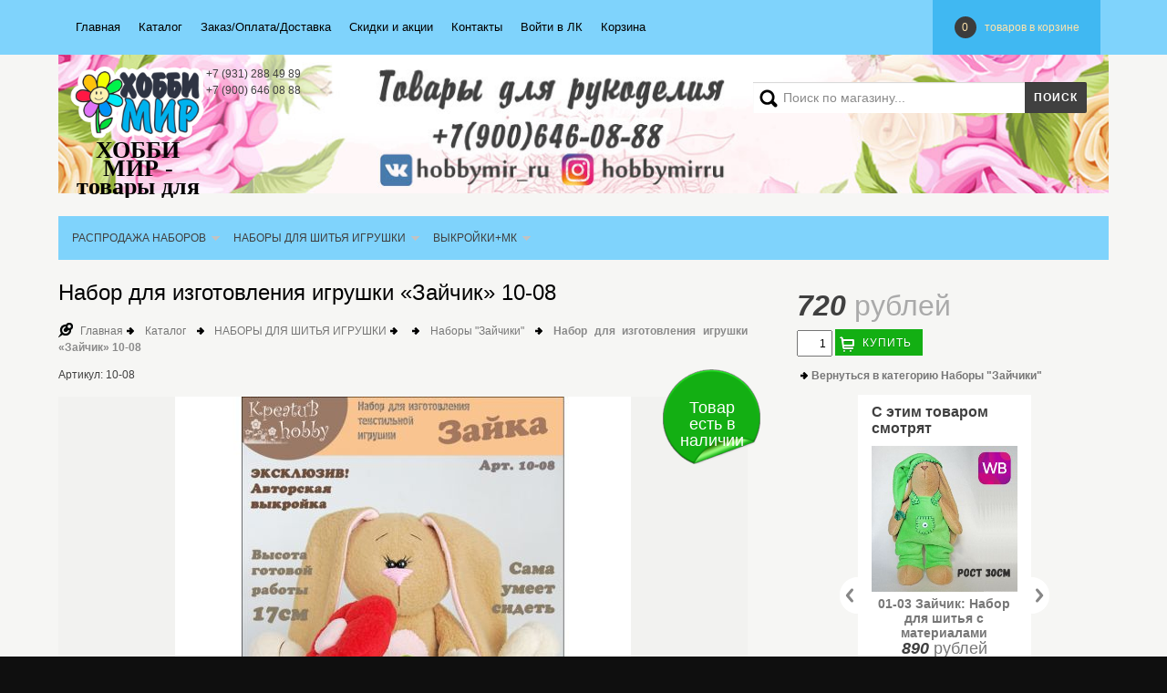

--- FILE ---
content_type: text/html; charset=utf-8
request_url: https://hobby-mir.ru/goods/Nabor-dlya-izgotovleniya-igrushki-Zajchik-10
body_size: 10452
content:
<!DOCTYPE html>
<!--[if IE 7]> <html class="ie7" lang="en"> <![endif]--> 
<!--[if IE 8]> <html class="ie8" lang="en"> <![endif]--> 
<!--[if IE 9]> <html class="ie9" lang="en"> <![endif]--> 
<!--[if lte IE 9]> <html class="ie9_all" lang="en"> <![endif]--> 
<!--[if lte IE 8]> <html class="ie8_all" lang="en"> <![endif]--> 
<!--[if lte IE 7]> <html class="ie7_all" lang="en"> <![endif]-->
<head> 
  <title>Набор для изготовления игрушки &quot;Зайчик&quot; 10-08</title> 
  <meta name="description" content="Набор &quot;Зайчик&quot; 10-08. Умеет сидеть. Размер готовой работы: h 17см. А еще авторские выкройки, максимальная комплектация материалами, подробная инструкция с фото, консультация по пошиву" /> 
  <meta name="keywords" content="тильда, набор для шитья, зайка, мягкая игрушка, игрушка своими руками, тильда набор, выкройка игрушек, заяц" />
  <meta http-equiv="Content-Type" content="text/html; charset=utf-8" /> 
  <meta name="viewport" content="width=device-width, initial-scale=1.0" />
  <link rel="icon" href="/design/favicon.ico?lc=1574040811" type="image/x-icon" /> 
  <link rel="shortcut icon" href="/design/favicon.ico?lc=1574040811" type="image/x-icon" /> 
  
    
      
        
  
  <link rel="stylesheet" href="/design//forall/css/reset_07.css"  />
  <link rel="stylesheet" href="/design//forall/css/fancybox/2.1.4/jquery.fancybox.css"  />
  <link rel="stylesheet" href="/design//forall/css/jquery-ui/jquery.ui.all.min.css" type="text/css" />
  
  
  <link href="/design/style.css?design=eternity&lc=1580897780" rel="stylesheet" />
  <link href='https://fonts.googleapis.com/css?family=Lobster&amp;subset=latin,cyrillic-ext,latin-ext,cyrillic' rel='stylesheet' type='text/css' />
  
  
    
  
  <script src="/design//forall/js/jquery-1.8.2_jquery-ui-1.10.2_jcarousel_masonry-2.1.05_infinite_scroll-2.0b2.110713_fancybox_validation-1.11.1_capslock_jqueryui_rating-4.11.js"></script>  
  
  
  <script type="text/javascript">var infiniteScrollLoaderPath = '/design/loader.gif?design=eternity';</script>
  <script src="/design/main.js?design=eternity&lc=1580897780" ></script>
  
  <!--[if lt IE 9]>
  <script src="https://html5shiv.googlecode.com/svn/trunk/html5.js" ></script>
  <![endif]--> 
</head>
<body class="home">
  <div class="bg">
    <section class="global">
    <div class="container">
      
       
        <nav class="head">
          <ul class="head">
                                              			<li>
                  <a href="https://hobby-mir.ru/"   title="ХОББИ МИР - товары для творчества с доставкой по России. Производство Креатив Хобби.">Главная</a>
                </li>
            	          			<li>
                  <a href="https://hobby-mir.ru/catalog"   title="Полный список товаров на сайте">Каталог</a>
                </li>
            	          			<li>
                  <a href="https://hobby-mir.ru/page/Zakaz-Oplata-Dostavka"   title="Заказ/Оплата/Доставка">Заказ/Оплата/Доставка</a>
                </li>
            	          			<li>
                  <a href="https://hobby-mir.ru/page/Skidki-i-akcii"   title="Скидки и акции">Скидки и акции</a>
                </li>
            	          			<li>
                  <a href="https://hobby-mir.ru/page/Nashi-kontakty"   title="Наши контакты">Контакты</a>
                </li>
            	          			<li>
                  <a href="https://hobby-mir.ru/user/login"   title="Вход в личный кабинет покупателя">Войти в ЛК</a>
                </li>
            	          			<li>
                  <a href="https://hobby-mir.ru/cart"   title="Ваша корзина">Корзина</a>
                </li>
            	                                </ul>
      		<a href="#" id="pull">Меню</a>
      	</nav>
            
        
      
      <div class="basket-info">
        <div class="summary">
          <a href="https://hobby-mir.ru/cart"><strong>            <span>0</span>
            </strong> товаров в корзине</a>
        </div>
        <div class="basket-summary">
          <table  style="display: none;">
            <tbody>
              <tr>
                <td>Сумма заказа:</td>
                <td>
                                          <span>0</span> рублей
                                    </td>
              </tr>
            </tbody>
          </table>
                      <p>Ваша корзина пуста</p>
                  </div>
      </div>
      
    </div>
  </section>
      <div class="container">
      
      <noscript> 
        <div class="noscript"> 
        <div class="noscript-inner"> 
          <p><strong>Мы заметили что у Вас выключен JavaScript.</strong></p> 
          <p>Необходимо включить его для корректной работы сайта.</p> 
        </div> 
      </div> 
    </noscript>
      
    
      <header role="banner">
      <div class="hgroup">
        <h1 title="ХОББИ МИР - товары для творчества с доставкой по России. Производство Креатив Хобби."><a  href="https://hobby-mir.ru/" title="ХОББИ МИР - товары для творчества с доставкой по России. Производство Креатив Хобби."><img src="/design/logo.png?design=eternity&lc=1574040811" alt="ХОББИ МИР - товары для творчества с доставкой по России. Производство Креатив Хобби." /><br />ХОББИ МИР - товары для творчества с доставкой по России. Производство Креатив Хобби.</a></h1>
        
                  <div class="contacts">
            <div class="phone" title="Звоните, мы проконсультируем вас по любым вопросам">
              
                              <span class="phone-country-code">+7</span>
                (931)                288 49 89
                            
              
                              <br /><span class="phone-country-code">+7</span>
                (900)                646 08 88
                            
              
                          </div>
            
            
                        
            
                        
            
                      </div>
              </div>
       <div class="baner">    
         <img src="/design/banner4_0.jpg?lc=1580897780"  />
   </div>  
      
      <form action="https://hobby-mir.ru/search" method="get" onsubmit="if($(this).find('#search').val()=='Поиск по магазину...') return false;" role="search">
        <div>
          <input class="search" name="q" type="search"  value="Поиск по магазину..." onfocus="if(this.value=='Поиск по магазину...'){this.value='';}" onblur="if(this.value==''){this.value='Поиск по магазину...';}" />
          <input type="hidden" name="goods_search_field_id" value="0" />
          <input title="Искать" type="submit" value="Поиск" />
        </div>
      </form>  
      
      
              
                    
    </header>
    
    
    <div class="conta">
      <a class="toggleMenu" href="#">Каталог</a>
               
         <ul class="nav">          <li  >
            <a href="https://hobby-mir.ru/catalog/AKCIya-60-skidka" >РАСПРОДАЖА наборов</a><span class="icons" style="display: none;"></span>
          </li>                   
                   <li class="open" >
            <a href="https://hobby-mir.ru/catalog/NABORY-DLya-ShITya-IGRUShKI" >НАБОРЫ ДЛЯ ШИТЬЯ ИГРУШКИ</a><span class="icons" ></span>
                             
         <ul >          <li  >
            <a href="https://hobby-mir.ru/catalog/VSe-NABORY" >ВСЕ НАБОРЫ</a><span class="icons" style="display: none;"></span>
          </li>                   
                   <li  >
            <a href="https://hobby-mir.ru/catalog/Nabory-Seriya-Ramki" >Наборы &quot;Серия: Рамки&quot;</a><span class="icons" style="display: none;"></span>
          </li>                   
                   <li  >
            <a href="https://hobby-mir.ru/catalog/Nabory-Drakonchiki" >Наборы &quot;Дракончики&quot;</a><span class="icons" style="display: none;"></span>
          </li>                   
                   <li  >
            <a href="https://hobby-mir.ru/catalog/Nabory-TIGRY-simvol" >Наборы &quot;Тигры&quot;</a><span class="icons" style="display: none;"></span>
          </li>                   
                   <li  >
            <a href="https://hobby-mir.ru/catalog/Nabory-Snegoviki" >Наборы &quot;Снеговики&quot;</a><span class="icons" style="display: none;"></span>
          </li>                   
                   <li  >
            <a href="https://hobby-mir.ru/catalog/Nabory-Gnomiki" >Наборы &quot;Гномики&quot;</a><span class="icons" style="display: none;"></span>
          </li>                   
                   <li  >
            <a href="https://hobby-mir.ru/catalog/Nabory-edinorogi" >Наборы &quot;Единороги&quot;</a><span class="icons" style="display: none;"></span>
          </li>                   
                   <li  >
            <a href="https://hobby-mir.ru/catalog/Nabory-Mishki" >Наборы &quot;Мишки&quot;</a><span class="icons" style="display: none;"></span>
          </li>                   
                   <li  >
            <a href="https://hobby-mir.ru/catalog/Nabory-MYShKI-simvol-2020-goda" >Наборы &quot;Мышки&quot;</a><span class="icons" style="display: none;"></span>
          </li>                   
                   <li  >
            <a href="https://hobby-mir.ru/catalog/Nabory-Sobachki" >Наборы &quot;Собачки&quot;</a><span class="icons" style="display: none;"></span>
          </li>                   
                   <li  >
            <a href="https://hobby-mir.ru/catalog/Nabory-Lisichki" >Наборы &quot;Лисички&quot;</a><span class="icons" style="display: none;"></span>
          </li>                   
                   <li  >
            <a href="https://hobby-mir.ru/catalog/Nabory-Kukly" >Наборы &quot;Куклы&quot;</a><span class="icons" style="display: none;"></span>
          </li>                   
                   <li class="open" >
            <a href="https://hobby-mir.ru/catalog/Зайчики" class="selected">Наборы &quot;Зайчики&quot;</a><span class="icons" style="display: none;"></span>
          </li>                   
                   <li  >
            <a href="https://hobby-mir.ru/catalog/Nabory-Obez-039-yanki" >Наборы &quot;Обезьянки&quot;</a><span class="icons" style="display: none;"></span>
          </li>                   
                   <li  >
            <a href="https://hobby-mir.ru/catalog/Nabory-Kotiki" >Наборы &quot;Котики&quot;</a><span class="icons" style="display: none;"></span>
          </li>                   
                   <li  >
            <a href="https://hobby-mir.ru/catalog/Nabory-Sloniki" >Наборы &quot;Слоники&quot;</a><span class="icons" style="display: none;"></span>
          </li>                   
                   <li  >
            <a href="https://hobby-mir.ru/catalog/Nabory-Losyata" >Наборы &quot;Лосята&quot;</a><span class="icons" style="display: none;"></span>
          </li>                   
                   <li  >
            <a href="https://hobby-mir.ru/catalog/Nabory-Loshadki" >Наборы &quot;Лошадки&quot;</a><span class="icons" style="display: none;"></span>
          </li>                   
                   <li  >
            <a href="https://hobby-mir.ru/catalog/Nabory-Korovki" >Наборы &quot;Быки и коровки&quot;</a><span class="icons" style="display: none;"></span>
          </li>                   
                   <li  >
            <a href="https://hobby-mir.ru/catalog/Nabory-Ovechki" >Наборы &quot;Овечки&quot;</a><span class="icons" style="display: none;"></span>
          </li>                   
                   <li  >
            <a href="https://hobby-mir.ru/catalog/Nabory-Petuhi-i-kurochki" >Наборы &quot;Петухи и курочки&quot;</a><span class="icons" style="display: none;"></span>
          </li>          </ul></li>         
                   <li  >
            <a href="https://hobby-mir.ru/catalog/Vykrojki-MK" >Выкройки+МК</a><span class="icons" style="display: none;"></span>
          </li>          </ul>                  </div>
    
    
    
            
        
        <div itemscope itemtype="http://data-vocabulary.org/Product">
  <script type="text/javascript">
    $(document).ready(function(){
     $("body").addClass("two-column");
     $("body").addClass("item");
    });
  </script>
  
  <section role="main">
    <header>
      <h1 itemprop="name">Набор для изготовления игрушки «Зайчик» 10-08</h1>
    </header>
  <div class="breadcrumb"><a href="http://hobby-mir.ru/" title="Перейти на главную">Главная</a><span>></span>
        <a href="https://hobby-mir.ru/catalog" title="Перейти в каталог продукции нашего магазина">Каталог</a>
                <span>></span> <a href="https://hobby-mir.ru/catalog/NABORY-DLya-ShITya-IGRUShKI" title="Перейти в категорию &laquo;НАБОРЫ ДЛЯ ШИТЬЯ ИГРУШКИ&raquo;">НАБОРЫ ДЛЯ ШИТЬЯ ИГРУШКИ</a><span>></span>                         <span>></span> <a href="https://hobby-mir.ru/catalog/Зайчики" title="Перейти в категорию &laquo;Наборы &quot;Зайчики&quot;&raquo;">Наборы &quot;Зайчики&quot;</a>        <span>></span> <strong>Набор для изготовления игрушки «Зайчик» 10-08</strong>
</div>
    <div class="goodsData">
       
      <div class="goodsDataMainModificationArtNumber" itemprop="identifier">
          Артикул: <span>10-08</span>
      </div>
      <meta itemprop="category" content="НАБОРЫ ДЛЯ ШИТЬЯ ИГРУШКИ > Наборы &quot;Зайчики&quot;" />
      
       
  		<div class="goodsDataMainModificationAvailable">
  			<div class="available-true" >Товар есть в наличии</div>
  			<div class="available-false" style="display:none;">Товара нет в наличии</div>
  		</div> 
      
      <figure class="main-image" style="width:100%;float:none;margin-bottom: 20px;z-index:50">
      	<div>
  				            
            <a  itemprop="image" rel="group" href="https://i2.storeland.net/1/4928/49277724/afacdb/nabor-dlya-izgotovleniya-igrushki-zajchik-10-07.jpg"  class="main"><img src="https://i2.storeland.net/1/4928/49277724/afacdb/nabor-dlya-izgotovleniya-igrushki-zajchik-10-07.jpg" alt="Набор для изготовления игрушки «Зайчик» 10-08"  class="main"/></a>
            			</div>
                                            <ul class="preview_images " data-role="preview-images">
               
                <li> 
                  <a  rel="group" href="https://i2.storeland.net/1/4928/49277724/afacdb/nabor-dlya-izgotovleniya-igrushki-zajchik-10-07.jpg" class="mini"><img src="https://i2.storeland.net/1/4928/49277724/afacdb/nabor-dlya-izgotovleniya-igrushki-zajchik-10-07.jpg" alt="" class="mini"/></a>
                </li>
                
                        
                         
                <li> 
                  <a  rel="group" href="https://i1.storeland.net/1/4928/49277732/afacdb/nabor-dlya-izgotovleniya-igrushki-zajchik-10-07.jpg" class="mini"><img src="https://i1.storeland.net/1/4928/49277732/afacdb/nabor-dlya-izgotovleniya-igrushki-zajchik-10-07.jpg" alt="" class="mini"/></a>
                </li>
                
                        
                         
                <li> 
                  <a  rel="group" href="https://i1.storeland.net/1/4928/49277778/afacdb/nabor-dlya-izgotovleniya-igrushki-zajchik-10-07.jpg" class="mini"><img src="https://i1.storeland.net/1/4928/49277778/afacdb/nabor-dlya-izgotovleniya-igrushki-zajchik-10-07.jpg" alt="" class="mini"/></a>
                </li>
                
                          </ul>
                        
                    		</figure>
        
      <div class="tabbed_area">
        <ul class="tabs">
          
                      <li><a href="javascript:tabSwitch(1);" id="tab_1">Описание</a></li>
                    
                      <li><a href="javascript:tabSwitch(2);" id="tab_2" >Характеристики</a></li>
                    
                      <li><a href="javascript:tabSwitch(3);" id="tab_3">Доставка</a></li>
                    
                  </ul>
        
                  <div id="content_1" class="content">
            
                        
            
                          <p style="padding-top:1em;">Набор &quot;Зайчик&quot; 10-08. Умеет сидеть. Размер готовой работы: h 17см.</p>
                        
            
                          <div style="padding-top:1em;" class="htmlDataBlock"><p><span style="font-family: tahoma,arial,helvetica,sans-serif;"><strong>Набор для изготовления игрушки &laquo;Зайка&raquo;<br />
Арт.: 10-08</strong><br />
Игрушка умеет сидеть<br />
Размер готовой работы: h 17см<br />
<span style="text-decoration: underline;">Автор выкройки:</span><em><strong> Платонова Д.А.</strong></em><br />
<br />
<span style="text-decoration: underline;"><em><strong>В набор входит:</strong></em></span> ткань (флис), иглы, бусины, нитки, пуговицы, деревянная палочка, выкройка, подробная инструкция с картинками </span><br />
&nbsp;</p>
<span style="font-family: tahoma,arial,helvetica,sans-serif;"><strong><em><span style="text-decoration: underline;">Дополнительно потребуется: </span></em></strong>наполнитель (синтепух/холлофайбер) ~150г, ножницы</span>

<p>&nbsp;</p></div>
                        
          </div>
                
        
                  <div id="content_2" class="content">
            <h3>Характеристики Набор для изготовления игрушки «Зайчик» 10-08</h3>
            <table class="goodsDataFeatures">
              <tr>
                                  <td>
                    <p class="dotted"><span>Вес набора</span></p>
                  </td>
                  <td>
                    ~200г
                  </td>
                                                    <td>
                    <p class="dotted"><span>Вид игрушки</span></p>
                  </td>
                  <td>
                    Зайчики
                  </td>
                  </tr><tr>                                  <td>
                    <p class="dotted"><span>Размеры набора (д*ш*в)</span></p>
                  </td>
                  <td>
                    21*30*2 см
                  </td>
                                                    <td>
                    <p class="dotted"><span>Упаковка</span></p>
                  </td>
                  <td>
                    пакет с европодвесом
                  </td>
                  </tr><tr>                                  <td>
                    <p class="dotted"><span>Формат обложки</span></p>
                  </td>
                  <td>
                    А4
                  </td>
                                                </tr>
            </table>
          </div>
                
        
                  <div id="content_3" class="content">
            
            <h3>Условия доставки</h3>
                          <br /><h5 rel="332738" class="goodsDataMainDeliveryItemHeader">Вариант 1: ПОЧТА РФ - 100% ПРЕДОПЛАТА</h5>
              <div class="goodsDataMainDeliveryItem" >
                <p>Стоимость доставки+упаковки условная, т.к. <strong><em>корректируется индивидуально</em></strong> <strong>с <u>учетом веса и региона доставки.</u></strong> Точная сумма и реквизиты будут указаны в эл.письме после обработки заказа.</p>
                                  Стоимость доставки: <span title="250 Российских рублей"><span class="num">250</span> <span>рублей</span></span>
                              </div>
                          <br /><h5 rel="405426" class="goodsDataMainDeliveryItemHeader">Вариант 2: ТК СДЭК - доставка до пункта выдачи заказа по России</h5>
              <div class="goodsDataMainDeliveryItem" >
                <p><span font-size:="" open="" style="color: rgb(0, 0, 0); font-family: " text-align:="">Стоимость&nbsp;</span><strong font-size:="" open="" style="box-sizing: border-box; color: rgb(0, 0, 0); font-family: " text-align:="">от 180руб</strong><span font-size:="" open="" style="color: rgb(0, 0, 0); font-family: " text-align:="">&nbsp;(</span><u font-size:="" open="" style="box-sizing: border-box; color: rgb(0, 0, 0); font-family: " text-align:="">корректируется индивидуально</u><span font-size:="" open="" style="color: rgb(0, 0, 0); font-family: " text-align:="">&nbsp;согласно сумме, весу заказа и удаленности региона)</span><br font-size:="" open="" style="box-sizing: border-box; color: rgb(0, 0, 0); font-family: " text-align:="" />
<span font-size:="" open="" style="color: rgb(0, 0, 0); font-family: " text-align:="">Доставка курьером по России до ПВЗ&nbsp;</span><strong font-size:="" open="" style="box-sizing: border-box; color: rgb(0, 0, 0); font-family: " text-align:=""><u style="box-sizing: border-box;"><em style="box-sizing: border-box;">В ОПРЕДЕЛЕННЫЕ ГОРОДА</em></u></strong><br font-size:="" open="" style="box-sizing: border-box; color: rgb(0, 0, 0); font-family: " text-align:="" />
<strong font-size:="" open="" style="box-sizing: border-box; color: rgb(0, 0, 0); font-family: " text-align:="">Список городов: -->><a href="https://www.cdek.ru/contacts/city-list.html?utm_referrer=http%3a%2f%2fforum.storeland.ru%2findex.php%3f%2ftopic%2f26164-%25D0%25B4%25D0%25BE%25D0%25B1%25D0%25B0%25D0%25B2%25D0%25B8%25D1%2582%25D1%258C-%25D0%25BE%25D0%25BF%25D0%25B8%25D1%2581%25D0%25B0%25D0%25BD%25D0%25B8%25D0%25B5-%25D1%2581-%25D1%2581%25D1%2581%25D1%258B%25D0%25BB%25D0%25BA%25D0%25BE%25D0%25B9%2f&fa821dba_ipp_uid2=AI8fkMt2YPXv10ME%2f3Xuj3Mt7W%2bnp6dr5RvUOcQ%3d%3d&fa821dba_ipp_uid1=1516786393780&fa821dba_ipp_key=1516786393781%2FuvUwdBb0JVYWjQMjuh9dUw%3d%3d" style="box-sizing: border-box; color: rgb(0, 0, 0); text-decoration-line: none; cursor: pointer; transition: all 0.3s ease;" target="_blank">ЗДЕСЬ</a><<---</strong></p>
                                  Стоимость доставки: <span title="180 Российских рублей"><span class="num">180</span> <span>рублей</span></span>
                              </div>
                          <br /><h5 rel="375287" class="goodsDataMainDeliveryItemHeader">Вариант 3: Самовывоз – г. Пушкин (Санкт-Петербург)</h5>
              <div class="goodsDataMainDeliveryItem" >
                <p><em>Самовывоз &ndash; г. Пушкин (Санкт-Петербург)</em> <em><strong>по предварительной договоренности</strong></em></p>
                                  Стоимость доставки: <span title="0 Российских рублей"><span class="num">0</span> <span>рублей</span></span>
                              </div>
                          <br /><h5 rel="364460" class="goodsDataMainDeliveryItemHeader">Вариант 4: ЭЛЕКТРОННЫЕ ТОВАРЫ</h5>
              <div class="goodsDataMainDeliveryItem" >
                <p>Выбрать этот способ <u><strong>только при покупке электронных товаров или подарочных сертификатов</strong></u><br />
После обработки заказа мы отправим Вам письмо с реквизитами для оплаты.</p>
                                  Стоимость доставки: <span title="0 Российских рублей"><span class="num">0</span> <span>рублей</span></span>
                              </div>
                      </div>
                
        
                
      </div>
    </div>
    <div class="clear"></div>
  </section>
    	
  <aside>
    <div class="container">
      <form action="/cart/add/" method="post" class="goodsDataForm cont700 hiden" >
  		<input type="hidden" name="hash" value="edfcd165" />
  		<input type="hidden" name="form[goods_from]" value="" />
        
  		<div class="goodsDataMain">
        <div class="goodsDataMainOrder cornerAll">
          
  				<div class="goodsDataMainModificationDataBlock">
  					
  					<input type="hidden" name="form[goods_mod_id]" value="92386583" class="goodsDataMainModificationId" />
  				  
            <div class="price" itemscope itemprop="offerDetails" itemtype="http://data-vocabulary.org/Offer" style="margin-left: 0px;">
    					 
    					<h1 itemprop="price" content="720" class="goodsDataMainModificationPriceNow" title="Цена сейчас" style="margin-left: 0px;">
    						<span title="720 Российских рублей"><span class="num">720</span> <span>рублей</span></span>
    					</h1>
              
              <meta itemprop="priceCurrency" content="RUB"/>
              
              <meta itemprop="quantity" content="496"/>
              
                            <span itemprop="availability" content="in_stock"></span>
                  					 
    					<h3 class="goodsDataMainModificationPriceOld lineThrough" title="Старая цена">
    						 
    						    					</h3>
            </div>
            <div class="clear"></div>
  					                     
  				</div>
  
          <div class="goodsDataFormSubmitButton">
                        
            
  					<div class="buy-item">
              <input name="form[goods_mod_quantity]" id="qty" maxlength="12" value="1" title="Количество" style="float: left;text-align: right;width: 30px;margin-top: 1px;margin-right: 1%;padding-right: 5px;">
  						
              <button type="submit" onclick="quickorder('.goodsDataForm');return false;" title="Быстро оформить заказ" style="float: left;">Купить</button>
              
  					</div>
            
            
          
            
  					
  					  						
  						  					          </div>
                  
          
                            
          
          <div class="goodsDataMainModificationsBlock" style="display:none;">
            						<div class="goodsDataMainModificationsBlockProperty">
							
							 
							  
								
																  <strong>Модификация:</strong><br />
								  <select name="form[properties][]">
																  <option value="5801011" selected="selected">Базовая</option>
								
																  </select>
																<div class="modif_block" data-mod="goods_modifications_properties.values.ID" style="display:none;">
							    Базовая
							  </div>
													</div>
            <div class="clear"></div>                    
						
						
                                   <div> <div class="modinf" data-modif="5801011">Базовая</div></div>
            
                          <div class="goodsDataMainModificationsList" rel="5801011">
  							<input type="hidden" name="id" value="92386583" />
  							<input type="hidden" name="art_number" value="10-08" />
  							<input type="hidden" name="price_now" value="720" />
  							<div class="price_now_formated" style="display:none"><span title="720 Российских рублей"><span class="num">720</span> <span>рублей</span></span></div>
  							<input type="hidden" name="price_old" value="720" />
  							<div class="price_old_formated" style="display:none"><span title="720 Российских рублей"><span class="num">720</span> <span>рублей</span></span></div>
  							<input type="hidden" name="rest_value" value="496" />
  							<input type="hidden" name="measure_id" value="1" />
  							<input type="hidden" name="measure_name" value="шт" />
  							<input type="hidden" name="measure_desc" value="штук" />
  							<input type="hidden" name="measure_precision" value="0" />
  							<input type="hidden" name="is_has_in_compare_list" value="0" />
  							<div class="description" style="display:none"></div>
              </div>
                        <div class="clear"></div>
  					
  					<div class="goodsDataMainModificationsDescriptionBlock" style="display:none;">
  						
  					</div>
            <div class="clear"></div>
  				</div>
  			</div>
  		</div>
    </form>
      <div class="breadcrumb">
        <p>
                                                <span>></span><a href="https://hobby-mir.ru/catalog/Зайчики" title="Вернуться в категорию &laquo;Наборы &quot;Зайчики&quot;&raquo;"><b>Вернуться в категорию Наборы &quot;Зайчики&quot;</b></a>
                        	</p>
      </div>
      
      
            
      
      
            <div class="car">
        <div class="mycont2">
          <h4>С этим товаром смотрят</h4>
           <ul class="mycarousel2">
                          <li>
                              
                  <a href="https://hobby-mir.ru/goods/01-03-Zajchik-Nabor-dlya-shitya-MK-Vykrojka-Igrushka" title="Перейти на страницу &laquo;01-03 Зайчик: Набор для шитья с материалами&raquo;" >
                    <img src="https://i4.storeland.net/2/9578/195779826/eb5c13/01-03-zajchik-nabor-dlya-shitya-mk-vykrojka-igrushka.jpg" alt="01-03 Зайчик: Набор для шитья с материалами" /> 
                  </a>
                                <h3 class="goodsListItemName"><a href="https://hobby-mir.ru/goods/01-03-Zajchik-Nabor-dlya-shitya-MK-Vykrojka-Igrushka" title="Перейти на страницу &laquo;01-03 Зайчик: Набор для шитья с материалами&raquo;">01-03 Зайчик: Набор для шитья с материалами</a></h3>
                <p class="goodsListItemPriceNew" style="margin-bottom: 10px;">
                  <a href="https://hobby-mir.ru/goods/01-03-Zajchik-Nabor-dlya-shitya-MK-Vykrojka-Igrushka?mod_id=91855824"><span title="890 Российских рублей"><span class="num">890</span> <span>рублей</span></span></a>
                </p>  
                <p class="goodsListItemPriceOld" style="margin-bottom: 10px;">
                                      <a href="https://hobby-mir.ru/goods/01-03-Zajchik-Nabor-dlya-shitya-MK-Vykrojka-Igrushka?mod_id=91855824" class="lineThrough"><span title="1 400 Российских рублей"><span class="num">1 400</span> <span>рублей</span></span></a>
                   
                </p>
                <div class="rating">
                  
                                    
                                      <a href="https://hobby-mir.ru/goods/01-03-Zajchik-Nabor-dlya-shitya-MK-Vykrojka-Igrushka?&amp;form%5Bgoods_id%5D=opinion#goodsDataOpinionAdd">Оставить отзыв первым</a>
                                  </div>
                <div class="buy-item">
                  <form action="/cart/add/" method="post" class="goodsListItemCatalogueAddToCartButton product-form-91855824">
                    <input type="hidden" name="hash" value="edfcd165" />
                    <input type="hidden" name="form[goods_from]" value="" />
                    <input type="hidden" name="form[goods_mod_id]" value="91855824" />
                    <input name="form[goods_mod_quantity]" id="qty" maxlength="12" value="1" title="Количество" style="float: left;text-align: right;width: 30px;margin-top: 1px;margin-right: 1%;padding-right: 5px;">
                    <button type="submit" title="Быстрое оформление заказа" onclick="quickorder('.product-form-91855824');return false;">Купить</button>
                    
                  </form>
                </div>
                <span class="add-to-links">
                  
                                      
                                                      </span>
              </li>
                          <li>
                              
                  <a href="https://hobby-mir.ru/goods/Nabor-dlya-izgotovleniya-igrushki-Slonik-06-01" title="Перейти на страницу &laquo;Набор для изготовления игрушки «Слоник» 06-01&raquo;" >
                    <img src="https://i2.storeland.net/1/4927/49261338/eb5c13/nabor-dlya-izgotovleniya-igrushki-losenok-05-01.jpg" alt="Набор для изготовления игрушки «Слоник» 06-01" /> 
                  </a>
                                <h3 class="goodsListItemName"><a href="https://hobby-mir.ru/goods/Nabor-dlya-izgotovleniya-igrushki-Slonik-06-01" title="Перейти на страницу &laquo;Набор для изготовления игрушки «Слоник» 06-01&raquo;">Набор для изготовления игрушки «Слоник» 06-01</a></h3>
                <p class="goodsListItemPriceNew" style="margin-bottom: 10px;">
                  <a href="https://hobby-mir.ru/goods/Nabor-dlya-izgotovleniya-igrushki-Slonik-06-01?mod_id=92372934"><span title="890 Российских рублей"><span class="num">890</span> <span>рублей</span></span></a>
                </p>  
                <p class="goodsListItemPriceOld" style="margin-bottom: 10px;">
                                      <a href="https://hobby-mir.ru/goods/Nabor-dlya-izgotovleniya-igrushki-Slonik-06-01?mod_id=92372934" class="lineThrough"><span title="1 400 Российских рублей"><span class="num">1 400</span> <span>рублей</span></span></a>
                   
                </p>
                <div class="rating">
                  
                                    
                                      <a href="https://hobby-mir.ru/goods/Nabor-dlya-izgotovleniya-igrushki-Slonik-06-01?&amp;form%5Bgoods_id%5D=opinion#goodsDataOpinionAdd">Оставить отзыв первым</a>
                                  </div>
                <div class="buy-item">
                  <form action="/cart/add/" method="post" class="goodsListItemCatalogueAddToCartButton product-form-92372934">
                    <input type="hidden" name="hash" value="edfcd165" />
                    <input type="hidden" name="form[goods_from]" value="" />
                    <input type="hidden" name="form[goods_mod_id]" value="92372934" />
                    <input name="form[goods_mod_quantity]" id="qty" maxlength="12" value="1" title="Количество" style="float: left;text-align: right;width: 30px;margin-top: 1px;margin-right: 1%;padding-right: 5px;">
                    <button type="submit" title="Быстрое оформление заказа" onclick="quickorder('.product-form-92372934');return false;">Купить</button>
                    
                  </form>
                </div>
                <span class="add-to-links">
                  
                                      
                                                      </span>
              </li>
                          <li>
                              
                  <a href="https://hobby-mir.ru/goods/23-01-Gnomik-krasn-Nabor-dlya-shitya-s-materialami" title="Перейти на страницу &laquo;23-01 Гномик (красн): Набор для шитья с материалами&raquo;" >
                    <img src="https://i4.storeland.net/2/9580/195793794/eb5c13/23-01-gnomik-krasn-nabor-dlya-shitya-mk-vykrojka-igrushka.jpg" alt="23-01 Гномик (красн): Набор для шитья с материалами" /> 
                  </a>
                                <h3 class="goodsListItemName"><a href="https://hobby-mir.ru/goods/23-01-Gnomik-krasn-Nabor-dlya-shitya-s-materialami" title="Перейти на страницу &laquo;23-01 Гномик (красн): Набор для шитья с материалами&raquo;">23-01 Гномик (красн): Набор для шитья с материалами</a></h3>
                <p class="goodsListItemPriceNew" style="margin-bottom: 10px;">
                  <a href="https://hobby-mir.ru/goods/23-01-Gnomik-krasn-Nabor-dlya-shitya-s-materialami?mod_id=222564541"><span title="980 Российских рублей"><span class="num">980</span> <span>рублей</span></span></a>
                </p>  
                <p class="goodsListItemPriceOld" style="margin-bottom: 10px;">
                                      <a href="https://hobby-mir.ru/goods/23-01-Gnomik-krasn-Nabor-dlya-shitya-s-materialami?mod_id=222564541" class="lineThrough"><span title="1 700 Российских рублей"><span class="num">1 700</span> <span>рублей</span></span></a>
                   
                </p>
                <div class="rating">
                  
                                    
                                      <a href="https://hobby-mir.ru/goods/23-01-Gnomik-krasn-Nabor-dlya-shitya-s-materialami?&amp;form%5Bgoods_id%5D=opinion#goodsDataOpinionAdd">Оставить отзыв первым</a>
                                  </div>
                <div class="buy-item">
                  <form action="/cart/add/" method="post" class="goodsListItemCatalogueAddToCartButton product-form-222564541">
                    <input type="hidden" name="hash" value="edfcd165" />
                    <input type="hidden" name="form[goods_from]" value="" />
                    <input type="hidden" name="form[goods_mod_id]" value="222564541" />
                    <input name="form[goods_mod_quantity]" id="qty" maxlength="12" value="1" title="Количество" style="float: left;text-align: right;width: 30px;margin-top: 1px;margin-right: 1%;padding-right: 5px;">
                    <button type="submit" title="Быстрое оформление заказа" onclick="quickorder('.product-form-222564541');return false;">Купить</button>
                    
                  </form>
                </div>
                <span class="add-to-links">
                  
                                      
                                                      </span>
              </li>
                      </ul>  
        </div>
      </div>
            
      
      
            
      
    </div>
  </aside>
  <script type="text/javascript">
    jQuery(function() {
      $.fn.startCarousel = function() {
        var bodywidth2 = $('.car').width(),
  			itemwidth2 = $('.mycarousel2 li').outerWidth(true),		
  			mycontwidth2 = bodywidth2 > itemwidth2 ? bodywidth2 - bodywidth2%itemwidth2 : itemwidth2,
  			licount2 = $('.mycarousel2 li').size(),
  			jscroll2 = 1;
  		if(licount2 > mycontwidth2/itemwidth2){
  			jscroll2 =  mycontwidth2/itemwidth2;
  		} else {
  			jscroll2 = 0;
  			mycontwidth2 = licount2 * itemwidth2;}
  		$('.mycont2').width(mycontwidth2);
      	$('.mycarousel2').jcarousel({
  			    scroll:jscroll2,
            wrap: 'circular'
  		  });	};
  	  $(this).startCarousel();
    	$(window).resize(function(){
    		$(this).startCarousel();
    	});
    	$('.mycarousel2').jcarousel();
    });
  </script>
  <script>
    $(function() {
    	$(".modinf").click(function() {
      	var id = $(this).attr("data-modif");
      	$(".modinf").removeClass("active");
      	$(this).addClass("active");
      	$('select[name="form[properties][]"] option').removeAttr("selected");
      	$('select[name="form[properties][]"] option[value="'+id+'"]').attr("selected", "selected");
      	$('select[name="form[properties][]"]').trigger('change');
      })
      $(".modinf:nth-child(1)").click();
    })
    
  </script>
</div><script type="text/javascript">var gaJsHost = (("https:" == document.location.protocol) ? "https://ssl." : "http://www.");document.write(unescape("%3Cscript src='" + gaJsHost + "google-analytics.com/ga.js' type='text/javascript'%3E%3C/script%3E"));</script><script type="text/javascript">try {var pageTracker = _gat._getTracker("UA-72902774-1");pageTracker._trackPageview();} catch(err) { }</script><script type="text/javascript">(function(m,e,t,r,i,k,a){m[i]=m[i]||function(){(m[i].a=m[i].a||[]).push(arguments)};m[i].l=1*new Date();k=e.createElement(t),a=e.getElementsByTagName(t)[0],k.async=1,k.src=r,a.parentNode.insertBefore(k,a)}) (window,document,"script", "https://mc.yandex.ru/metrika/tag.js","ym");ym(34934680,"init",{clickmap:true,trackLinks:true,accurateTrackBounce:true,webvisor:true});</script><noscript><div><img src="https://mc.yandex.ru/watch/34934680" style="position:absolute; left:-9999px;" alt="" /></div></noscript><script>document.stat = '{"site_id":"372800","client_id":0,"goods_action":1,"s_ip":59084748,"s_uri":"https:\/\/hobby-mir.ru\/goods\/Nabor-dlya-izgotovleniya-igrushki-Zajchik-10","s_referer":null,"s_referer_url":"\/","f_fingerprint":"","f_user_agent":"Mozilla\/5.0 (Macintosh; Intel Mac OS X 10_15_7) AppleWebKit\/537.36 (KHTML, like Gecko) Chrome\/131.0.0.0 Safari\/537.36; ClaudeBot\/1.0; +claudebot@anthropic.com)","traffic_source_id":null,"traffic_source_ip":59084748,"traffic_source_utm_source":null,"traffic_source_utm_medium":null,"traffic_source_utm_campaign":null,"traffic_source_utm_term":null,"traffic_source_utm_content":null,"traffic_source_utm_position":null,"traffic_source_utm_matchtype":null,"traffic_source_utm_placement":null,"traffic_source_utm_network":null,"traffic_source_utm_referer":null,"goods_id":[38041153]}';</script><script type="text/javascript" src="//stat-ch.storeland.ru/static/fp.js" async></script>
      </div>
      <footer>
        <div class="container">
          <div class="footer">
            <ul>
                                                <li ><a href="https://hobby-mir.ru/"  title="ХОББИ МИР - товары для творчества с доставкой по России. Производство Креатив Хобби.">Главная</a></li><li ><a href="https://hobby-mir.ru/cart"  title="Ваша корзина">Корзина</a></li><li ><a href="https://hobby-mir.ru/catalog"  title="Полный список товаров на сайте">Каталог</a></li><li ><a href="https://hobby-mir.ru/page/Zakaz-Oplata-Dostavka"  title="Заказ/Оплата/Доставка">Заказ/Оплата/Доставка</a></li><li ><a href="https://hobby-mir.ru/page/Skidki-i-akcii"  title="Скидки и акции">Скидки и акции</a></li><li class="last"><a href="https://hobby-mir.ru/feedback"  title="Связь с администрацией магазина">Связь с администрацией</a></li>                                          </ul>
            <div class="clear"></div>
          </div>
          
          <section>
            
            <div class="menu_main">
              <h4><a href="/news?sid=1" title="Новости" style="text-decoration: none">Новости</a></h4>
              <ul>
                
                                
                
                                                      <li><a href="https://hobby-mir.ru/news/Skidki-na-foamiran-iskusstvennye-cvety-i-zelen" title="Перейти к странице &laquo;Скидки на фоамиран, искусственные цветы и зелень до 28.02.2019&raquo;" >Скидки на фоамиран, искусственные цветы и зелень до 28.02.2019</a></li>
                                      <li><a href="https://hobby-mir.ru/news/Postuplenie-tovara" title="Перейти к странице &laquo;Поступление товара 14-01-2019!&raquo;" >Поступление товара 14-01-2019!</a></li>
                                      <li><a href="https://hobby-mir.ru/news/Novinki-Nabory-dlya-shitya-quot-Lisichki-quot-i-quot-Odezhda-dlya-igrushek-quot" title="Перейти к странице &laquo;Новинки! Наборы для шитья &quot;Лисички&quot; и &quot;Одежда для игрушек&quot;&raquo;" >Новинки! Наборы для шитья &quot;Лисички&quot; и &quot;Одежда для игрушек&quot;</a></li>
                                      <li><a href="https://hobby-mir.ru/news/25-skidka-na-vse-iskusstvennye-cvety-i-zelen" title="Перейти к странице &laquo;25% скидка на все искусственные цветы и зелень&raquo;" >25% скидка на все искусственные цветы и зелень</a></li>
                                      <li><a href="https://hobby-mir.ru/news/Rozygrysh-nabora-quot-Sobachka-quot-v-VKontakte" title="Перейти к странице &laquo;Розыгрыш набора  &quot;Собачка&quot; в ВКонтакте&raquo;" >Розыгрыш набора  &quot;Собачка&quot; в ВКонтакте</a></li>
                                                  
              </ul>
            </div>
          </section>
          <section>
            <div class="menu_main">
              <h4><a href="/news?sid=2" title="Все статьи" style="text-decoration: none">Статьи</a></h4>
              <ul>
                
                                
              </ul>
            </div>
          </section>
          <section>
            <div class="menu_main">
              <h4><a href="/news?sid=3" title="Все материалы СМИ" style="text-decoration: none">Материалы СМИ</a></h4>
              <ul>
                
                                
              </ul>
            </div>
          </section>
          
    
          <div class="networks">
      			<div class="newsletter">
      				<p class="a-center">
               &copy; 2026 &laquo;ХОББИ МИР - товары для творчества с доставкой по России. Производство Креатив Хобби.&raquo;<br />782064029305<br />
                <span>Все права защищены. Товары для рукоделия с доставкой по России (наборы для шитья игрушек, наполнитель, ткани, флористика - флористические материалы и декор, цветной песок)</span><br />
                Россия, Санкт-Петербург<br />
                <br />
                <span></span>
                <span></span><br />
                <br />
              </p>
            </div>
      		</div>
        </div>
      </footer>
  
      <a href='#' id='Go_Top'>  
        <img src="/design/img_top.png?design=eternity&lc=1574040811" class="img_top" alt="Наверх" />
        <span>Наверх</span>
      </a>
    </div>
    <script>
//       $(function(){
// $('.containers2').find('.labelRadio').each(function(){
//   $(this).find('input[type="radio"]').click(function(){
//     var modInfBlock = $(this).closest('.masonry-brick');
//     modInfBlock.find('.ajaxCatalogGoodsQty').val(1);
//         if($(this).prop('checked', true)) {
//           $(this).closest('.masonry-brick').find('label').removeClass('active');
//           $(this).closest('.masonry-brick').find('label[for="goods_mods_'+ $(this).val() +'"]').addClass('active');
//           ajaxnewqtyCatalogandGoods($(this).attr('data-price'), modInfBlock); 
//         }
//       var modInf = $(this).closest('.masonry-brick').find('.goods_mods_hide').hide(),
//       active = modInf.filter('.goods_mods_' + $(this).val());
//       console.log($(this).val());
//       if(active.length){
//           active.show();
//           return;
//       }
//   modInf.first().show();
//   });
//   $(this).find('input:radio:first').prop('checked', true).trigger("click");
// });
// });
    </script>
    <script>
$(function() {
	$("li.jcarousel-item .labelRadio input:nth-child(2)").each(function() {
		$(this).click();
	})
}); 
</script>
  </body>
</html>
<script type="text/javascript">(function(){var b=document.createElement("script");b.type="text/javascript";b.async=true;b.src="https://nabori.storeland.ru/setcookie?sid=372800&u=edfcd165&g=w%CB%A7&n=38041153";var a=document.getElementsByTagName("script")[0];a.parentNode.insertBefore(b,a);})();</script><noscript><img width="1" height="1" src="https://nabori.storeland.ru/setcookie?sid=372800&u=edfcd165&g=w%CB%A7&n=38041153&img=1" alt=""/></noscript>

--- FILE ---
content_type: text/html; charset=UTF-8, text/html
request_url: https://stat-ch.storeland.ru/
body_size: 24
content:
{"memory":22752,"time":0.00029015541076660156,"errors":[],"notice":[]}

--- FILE ---
content_type: text/css
request_url: https://hobby-mir.ru/design/style.css?design=eternity&lc=1580897780
body_size: 16286
content:
body { margin-right: 0px !important; }
.fancybox-overlay { overflow-y: visible; }
.containers .items, .containers2 .items {display: inline-block; float: none !important; *display: inline; vertical-align: top;  width:170px !important;}
.containers .items figure, .containers2 .items figure, .containers .items>div, .containers2 .items>div {width:170px !important;}
/* Всплывающее окно */  
#bg_quickorder {
  background-color: rgba(0, 0, 0, 0.8);
  position: absolute;
  z-index: 99999;
  width: 100%;
}
#quickorder { 
  background: #fff;
    width: 815px;
    margin: 10% auto;
	position: relative;
	/*--CSS3 CSS3 Тени для Блока--*/
	-webkit-box-shadow: 0px 0px 20px #000;
	-moz-box-shadow: 0px 0px 20px #000;
	box-shadow: 0px 0px 20px #000;
	/*--CSS3 Закругленные углы--*/
	-webkit-border-radius: 10px;
	-moz-border-radius: 10px;
	border-radius: 10px;
}
.zones {padding: 0 !important}
.zones td {padding: 0 0 0 0.5em !important;}
.lab {text-align: right;width: 100px;display: block;float: left;}
label.error {color: red;font-style: italic;margin-left: 5px;}
input.error {border: 1px dotted red;}
.new-customer {padding-right: 4%; width: 46%; float: left;}
.sign-in {padding-left: 4%; border-left: 1px solid #d5d5d5; width: 45.8%; float: left;}
/* Стилизация "или" */
.new-customer span.or {position: absolute;height: 14px;width: 33px;padding: 10px;padding-top: 22px;border-radius: 30px;text-align: center;background: #f15b40;font-weight: bold;color: #fff;right: -25px;top: 50%;z-index: 2;font-size: 1.5em;line-height: 0;}
.new-customer span.or.new-seller {top: 30%;}
/* END */
/* Слайдер-карусель на главной в сопутсвующих товарах */
.car{margin: 10px auto;width: 100%;max-width: 410px;position: relative;overflow: visible;}
.mycont2 h4, .car h4 {padding: 5px 10px 10px 10px;}
.mycont, .mycont2 {margin:0 auto;padding: 5px;background: #fff;}
.mycarousel li{width:193px;margin:0 10px;text-align: center;}
.mycarousel2 li{width:160px;margin:0 10px;text-align: center;}
.jcarousel-clip{overflow: hidden;}
.jcarousel-prev, .jcarousel-next{display:block;width:32px;height:30px;cursor:pointer;}
.jcarousel-prev{background:url('/design/d372800/slides-arrow-left.png') no-repeat;left: -25px;top: 40%; position: absolute;height: 100px;}
.jcarousel-next{background:url('/design/d372800/slides-arrow-right.png') no-repeat;right: -37px;top: 40%; position: absolute;height: 100px;}
.available-true {position: absolute; width: 90px; height: 38px; background: url('/design/d372800/stiker1.png') no-repeat;z-index: 100;right: -15px;top: -15px;Color: #fff; padding: 33px 9px;text-align: center;font-size: 18px;}
.available-false {position: absolute; width: 90px; height: 38px; background: url('/design/d372800/stiker2.png') no-repeat;z-index: 100;right: -15px;top: -15px;Color: #fff; padding: 33px 9px;text-align: center;font-size: 18px;}
.cornerAll {-moz-border-radius: 0px;-webkit-border-radius: 0px;}
.paymentFormTbody {background: #fff; border: solid 1px #ccc;padding-bottom:10px;}
.paymentFormSubmitLink {display: table-cell;padding: 0.3em 0.6em;background: #13AF13;color: #fff;border: none;letter-spacing: 1px;text-transform: uppercase;text-align: center;}
.paymentFormSubmitLink:hover {background: #404040;color: #fff;}
.dotted {border-bottom: dotted 1px #404040;}
.buttons-set {padding-top: 10px;margin:10px 0;}
.control  {padding-top: 5px;}
p.required {padding: 10px 0;}
.num{color: #404040;font-weight: 800;}
.basket-summary .num {color: #d5d5d5;}
.add-to-links {margin-top: 10px; display:block;}
.selected {text-decoration: underline; font-weight: 600;color: #fff;}
.empty {margin-bottom: 1em;}
/* Фикс для отображения данных добавленных через админку в таком же виде, как и в визуальном редакторе */
.htmlDataBlock {margin: 1em 0;}
.htmlDataBlock ol {margin:10px 0 10px 2em !important;padding:0px !important;}
.htmlDataBlock ul {margin:10px 0 10px 2em !important;padding:0px !important;}
.htmlDataBlock ol li {padding:0px !important;margin:3px 0px !important;list-style-type: decimal;}
.htmlDataBlock ul li {padding:0px !important;margin:3px 0px !important;list-style-type: disc;}
.htmlDataBlock sub {vertical-align: sub;font-size: smaller;}
.htmlDataBlock sup {vertical-align: super;font-size: smaller;}
.htmlDataBlock p { margin:1em 0; }
.htmlDataBlock blockquote {font-style: italic;font-family: Georgia, Times, "Times New Roman", serif;padding: 2px 0 8px 20px;margin: 1em 1em 1em 3em;border-style: solid;border-color: #ccc;border-width: 0;border-left-width: 5px;}
.x-list li {float:left;}
.x-list a {padding: 0 13px 0 10px;float:left;}
.selected-desc a {background: url('/design/d372800/downArrow.png') no-repeat left center;}
.selected-asc a {background: url('/design/d372800/upArrow.png') no-repeat left center;}
.selected-desc a, .selected-asc a {padding-left: 13px;}
.price {font-size: 16px; color: #000; margin: 5px;}
.price a  { color: #000; font-weight: 500;}
.lineThrough {text-decoration: line-through;font-size: 12px;}
.filters {display: block;float: left;}
.filter {display: inline-block;display: -moz-inline-stack;*display: inline; vertical-align: top;position:relative;z-index: 100;padding: 5px 10px 5px 0px;width: auto;}
@-moz-document url-prefix() {.filter > div {position: relative;}}
.filter > div {*position: relative;*display: inline;zoom: 1;*vertical-align: top;*overflow: hidden;*text-align:center;}
/* loading... */
#infscr-loading{position: absolute;bottom: 0px;left: 48%;}
.box{background: #ebfdf0; padding: 25px; border: solid 1px #ccc; position: fixed; margin: 0 30%; z-index: 1000;font-size:1.4em;text-align:center;}
.hide {display: none !important;}
/* Страницы */
.pagination {text-align: center;}
.pp-page {background:  url('/design/d372800/next.png');padding: 8px 13px 9px 12px; color: #fff;}
.pp-current {background:  url('/design/d372800/prev.png') !important;}
.pp-title{padding-top: 9px;}
.last_page {display: none;}
.compare {text-align: center;margin-bottom: 0px;bottom: 1%;position: absolute;right:  10%;padding:20px;}
@media screen and (max-width: 768px) {.compare {display:block;position:relative;margin: 0 auto;right: 0;}
a.toggleMenu {background: #404040; line-height: 40px;padding: 0;text-indent: 10px;}
a.toggleMenu:after {content:"";background: url('/design/d372800/nav-icon.png') no-repeat;width: 30px;height: 30px;display: inline-block;position: absolute;right: 15px;top: 10px;}}
.contacts{float: left;position: relative;}
.footer{margin-bottom: 30px; display: block; position: relative;}
.footer ul li {display: inline;margin: 0 15px; float: left;}
.goodsDataMainModificationPriceNow{float:left; color: #aaa;margin: 5px;}
.goodsDataMainModificationPriceOld{float: left;text-decoration:line-through;margin: 15px;font-size: 20px;}
.goodsDataMainModificationAvailable{position:relative;margin: 0px 0px 15px 0px;width: 100%;font-size: 20px; color: #00AC6B;z-index: 100;}
.goodsDataMainDiscountBlock{background: #fff;padding: 10px; margin: 5px 0px;}
.goodsDataMainModificationsBlock, .goodsDataMainModificationsBlockProperty, .goodsDataMainModificationsList, .goodsDataMainModificationsDescriptionBlock{background: #F2F2F0; display: block;  position: relative;}
.goodsDataMainModificationsBlock{background: #F2F2F0;padding: 10px;margin-top: 1em;}
.goodsListItemPriceNew{font-size: 18px}
.goodsDataCompareButton {display: block; margin: 1em 0;}
.preview_images img { max-height: 56px; }
/* Стили для вкладок на странице товара*/
.tabbed_box {margin: 0px auto 0px auto;width:300px;}
.tabbed_box h4 {font-family:Arial, Helvetica, sans-serif;font-size:23px; color:#ffffff;letter-spacing:-1px;margin-bottom:10px;}
.tabbed_box h4 small {color:#e3e9ec;font-weight:normal;font-size:9px;font-family:Verdana, Arial, Helvetica, sans-serif;text-transform:uppercase; position:relative;top:-4px;left:6px;letter-spacing:0px;}
.tabbed_area {border:0px solid #494e52;background-color:#b3e1f8;padding:8px;}
.ie7 .tabbed_area {margin-bottom: 3em;}
ul.tabs {margin:0px; padding:0px;margin-top:5px; margin-bottom:5px;display: block;position: relative;}
ul.tabs li {list-style:none;display:inline;}
ul.tabs li a {background-color:#F0EFEB; color:#000;padding:8px 14px 8px 14px;text-decoration:none; font-size:9px;font-family:Verdana, Arial, Helvetica, sans-serif;font-weight:bold; text-transform:uppercase; border:1px solid #464c54;position: relative;float: left;}
.ie7 ul.tabs li a {padding:8px 14px 7px 14px;}
ul.tabs li a:hover {background-color:#2f343a;border-color:#2f343a;color:#fff;}
ul.tabs li a.active {background-color:#ffffff; color:#282e32;border: 0px solid #464c54;padding-bottom: 10px;margin: 1px;}
.content {background-color:#ffffff;padding:10px;border:1px solid #464c54;margin-top: 40px;}
#content_2, #content_3, #content_1 {display:none;}
.content ul {margin:0px;padding:0px 20px 0px 20px;}
.content ul li {list-style:none;border-bottom:1px solid #d6dde0;padding-top:15px;padding-bottom:15px;font-size:13px;}
.content ul li a {text-decoration:none; color:#3e4346;}
.content ul li a small {color:#8b959c;font-size:9px;text-transform:uppercase;font-family:Verdana, Arial, Helvetica, sans-serif;position:relative;left:4px;top:0px;}
.content ul li:last-child {border-bottom:none;}
#content_1 .htmlDataBlock,
#content_1 .htmlDataBlock * {font-size: 14px;}
/* END Стили для вкладок на странице товара*/
.commentBlock{width:500px;margin: 10px auto;border-bottom:1px solid #999;}
.name{font-weight:700;}
/* Кнопка "Загрузить ещё" */
#load{width:120px;height:30px;text-align:center;margin-left: 45%;position: absolute;bottom: -20px;clear: both;z-index: 1000;}
#load div{	margin: 5px;cursor:pointer;background: #6483aa;color:#fff;padding: 4px 10px 4px 10px;border:1px solid #2f4561;-webkit-border-radius: 2px;-moz-border-radius: 2px;border-radius: 2px;}
#imgLoad{display: none;}
/* END Кнопка "Загрузить ещё" */
.limiter label{float:left; padding-right: 10px;}
/* Страница сравнения товаров */
.compare-navigate .CompareGoodsTablePrev a {position:absolute; display:block;height:50px; width:30px;background: url('/design/d372800/slides-arrow-left.png') no-repeat; left: -19px;top: 150px;}
.compare-navigate .CompareGoodsTablePrev a.disable {position:absolute; background-image: url('/design/d372800/slides-arrow-left.png');height: 50px;width: 30px; left: -19px;top: 150px;}
.compare-navigate .CompareGoodsTableNext a {position:absolute; display:block;height:50px; width:30px;background: url('/design/d372800/slides-arrow-right.png') no-repeat;right:-30px;top: 150px;}
.compare-navigate .CompareGoodsTableNext a.disable {position:absolute; background-image: url('/design/d372800/slides-arrow-right.png'); height: 50px; width: 30px; right:-30px;top: 150px;}
/* END Страница сравнения товаров */
/* Основная навигация. Каталог товаров */
.ie7 .nav, .ie7 .conta { zoom: 1; } /* IE6 */
*:first-child+html #menu { zoom: 1; } /* IE7 */
.nav a {*zoom: 1;}
.conta {position: relative;width: 100%;max-width: 1280px;margin: 20px auto;z-index:30;}
.toggleMenu {display: none;background: #666;padding: 10px 15px;color: #404040;}
.nav {list-style: none;*zoom: 1;background:#7fd3fc;z-index:30;position: relative;}
.nav:before,.nav:after {content: " ";display: table;}
.nav:after {clear: both;}
.nav ul {list-style: none;width: 107%;}
.nav a {padding: 15px 15px;color:#404040;text-transform: uppercase;z-index:50;}
.nav a:hover{color: #fff;text-decoration: underline;}
.nav li {position: relative;z-index:60;}
.ie7 .nav li {position: relative;border: none;margin: 0;}
.nav > li {float: left;}
.nav > li > .parent {background-image: url("/design/d372800/downArrow.png?lc=1696621496");background-repeat: no-repeat;background-position: right;}
.nav > li > a {display: block; top: -1px;}
.nav li  ul {position: absolute;left: 0; display: none;z-index:50;width: 160px;}
.nav li.hover  {display: block !important;z-index:100;}
.nav li:hover ul li a {display: block !important;z-index:100;}
.nav > li.hover > ul {position: absolute;left: 0;display: block !important;z-index:50;color:#000;}
.nav li li.hover > ul {left: 100%;top: 0;display: block;z-index:60;display: block !important;color:#000;}
.nav li li li.hover > ul {left: 100%;top: 0;display: block;z-index:80;color:#000;}
.nav li li {background: #ddd;}
.nav li li a {display:block;background: #ddd;top: 0px;color:#000;width: 130px;}
.nav li li li  {background:#e6e6e6;}
.nav li li li a {background:#e6e6e6;z-index:200;top: 0px;color:#000;width: 130px;}
.nav li li li li {background:#ebebeb;}
.nav li li li li a {background:#ebebeb;z-index:200;top: 0px;color:#000;width: 130px;}
.nav li:hover ul li a {display: block !important;z-index:100;}
.nav li li a:hover, .nav li li li a:hover, .nav li li li li a:hover {color:#000;}
.ie7 .nav li li a {display: block;background: #ddd;z-index:70;color:#000;width: 130px;}
.ie7 .nav li li li a {background:#e6e6e6;z-index:90;color:#000;width: 130px;}
.ie7 .nav li li li li a {background:#ebebeb;z-index:100;color:#000;width: 130px;}
@media screen and (max-width: 768px) {
.icons {display: block;margin: 10px 20px 10px 0;float: right;width: 20px;height: 20px;background-image: url("/design/d372800/downArrow.png?lc=1696621496");background-repeat: no-repeat;background-position: right;cursor:pointer;}
.active {display: block;}
.nav > li {float: none;}
.nav > li > a {display: inline; line-height: 45px; top: -1px;}
.nav > li > .parent {background-image: none;}
.nav li:hover ul li a {display: inline!important;z-index:100;}
.nav li li a {display:inline;line-height: 45px;background: #ddd;top: 0px;}
.nav li li .parent {background-image: none;}
.nav ul {display: block;width: 100%;}
.nav > li.hover > ul , .nav li li.hover > ul, .nav li li li.hover > ul {position: static;width: 100%}
}
header.controls {padding: 1em;background: #F1F1F0 !important;margin-bottom: 0em;}
/* Тип отображения в каталоге */
.view-switch {float: right;}
.view-switch a, .view-switch a.active, .view-switch a.active:hover, .view-switch span {display: block; float: left; height: 23px; width: 23px; text-indent: -999em;background: url("/design/d372800/icons.png?lc=1696621496") no-repeat -26px -232px;-webkit-transition: none; -moz-transition: none; -o-transition: none; transition: none;}
.view-switch a.active, .view-switch span {background-position: 0 -232px}
.view-switch a:first-child.active, .view-switch span:first-child {background-position: 0 -206px}
.view-switch a:first-child  {background: url("/design/d372800/icons.png?lc=1696621496") no-repeat -26px -206px; margin-right: 1em;} /* list view icon */
.view-switch span:first-child {margin-right: 1em;}
.view-switch a#list:hover { background-position:  0px -232px;}
.view-switch a#list-gallery:hover {background-position: 0px -206px;}
.view-switch a#list-list2:hover { }
.view-switch a#list-gallery2:hover {}
/* Верхняя навигация */
.head:before,.head:after {content: " ";display: table;}
.head:after {clear: both;}
.head {*zoom: 1;}
.head {width: 100%;font-size:13px;position: relative;}
.head ul {padding: 0;margin: 0 auto;height: 40px;}
.head li {display: inline;float: left;}
.head a {display: inline-block;text-align: center;text-decoration: none;line-height: 40px;padding: 0px 10px 0px 10px;}
.head li a {color: #000;box-sizing:border-box;-moz-box-sizing:border-box;-webkit-box-sizing:border-box;}
.head li:last-child a {border-right: 0;}
.head a:hover, .head a.selected, nav a:active {background-color: #40b8f2;}
.head a#pull {display: none;}
@media only screen and (max-width : 870px) {
.head {border-bottom: 0;}
.head ul {display: none;height: auto; width: 100%;float: none !important;}
.head li {width: 50%;float: left;position: relative;}
.head li a {border-collapse: collapse;}
.head a {line-height: 20px;padding: 5px;text-align: left;width: 100%;}
.head a#pull {display: block;background: #404040;color:#fff;width: 100%;position: relative;padding: 0px;line-height: 40px;text-indent: 10px;}
.head a#pull:after {content:"";background: url('/design/d372800/nav-icon.png') no-repeat;width: 30px;height: 30px;display: inline-block;position: absolute;right: 15px;top: 10px;}
}
/* Смартфоны */
@media only screen and (max-width : 320px) {
.head li {display: block;float: none;width: 100%;}
.head li a {border-bottom: 1px solid #576979;}
}
/* END Верхняя навигация */
.containers, .containers2, .containers3  {text-align: center;position: relative;margin:0 auto;}
/* Стили для корзины */
.basket-info {display: block; position: relative;z-index: 500;}
.summary {display: block; position: relative;}
.summary a {color: #ffe4ab; background: #40b8f2;padding: 1.75em 1em 1.5em; position: absolute; right: 0; top: -4.2em; display: block; text-align: center; width: 13.333em;}
.summary a:hover, .basket-info:hover .summary a {background: #40b8f2; color: #d5d5d5}
.summary a:hover strong, .basket-info:hover .summary a strong {background: #0f0f0f;}
.summary strong {background: #3c3c3c; padding: 0.25em; height: 1.5em; width: 1.5em; border-radius: 1em; display: inline-block; margin-right: 0.5em; text-align: center; margin-top: -0.417em; font-weight: normal;}
.basket-summary {background: #4a4949;color: #000;display: none; position: absolute; z-index: 1000; padding: 0 1em 1em;right: 0; width: 13.333em;}
.basket-summary table {width: 100%; margin: 0; background: #4a4949;}
.basket-summary table th, .basket-summary table td {background: #4a4949; border: none; color: #d5d5d5;padding: 1em 0 0.5em;}
.basket-summary table abbr {border: none;}
.basket-summary table thead tr th:last-child, td.figure {/*text-align: right;*/}
.basket-summary a {display: block;width: auto;margin: 1em 0 0 0;padding: 0.5em;}
.basket-summary p {color: #9f9f9f; margin: 0.5em;}
@media only screen and (max-width: 870px) {
.basket-info {display: block;position: relative;z-index: 500;width: 190px;margin: 0 auto;}
.summary a {color: #ffe4ab; background: #0f0f0f;padding: 1.75em 1em 1.5em; display: block; width: 13.333em;position: relative!important;top:0px;margin: 0 auto;}
.summary a:hover strong, .basket-info:hover .summary a strong {background: #3c3c3c;}
.basket-summary {background: #4a4949;color: #000;display: none; position: absolute; z-index: 200; padding: 0 1em 1em;left:0; width: 13.333em;margin: 0 auto;}
}
@media only screen and (max-width: 480px) {
.summary a {color: #ffe4ab; background: #0f0f0f;padding: 1.75em 1em 1.5em; display: block; width: 13.333em;position: relative!important;top:0px;margin: 0 auto;}
.summary a:hover strong, .basket-info:hover .summary a strong {background: #3c3c3c;}
.basket-summary {background: #4a4949;color: #000;display: none; position: relative; z-index: 200; padding: 0 1em 1em;left:0; width: 13.333em;margin: 0 auto;}
}
/* Стили для шапки сайта */
header[role="banner"] {position: relative; min-height: 10em; overflow: hidden;z-index: 10;}
header[role="banner"] .hgroup {position: absolute; top: 1em; left: 1em; width: 39.877301%;}
header[role="banner"] h1 {color: #000;font-weight: normal;float: left;}
header[role="banner"] h1 a {height: 127px;width: 150px;display: block;font: normal 26px '';line-height: 20px;color: #000;font-weight: bold;text-align: center;}
header[role="banner"] h2 {color: #8a8a8a;text-transform: uppercase;font-family: "Gotham", "Helvetica Neue", sans-serif;margin: 1em 0 0 1em;font-weight: 200;}
/* Стили для поиска */
form[role="search"] {position: absolute; right: 2em;top: 2.5em;}
form[role="search"] div {display: block;margin: 0 auto;margin: 0 auto;position: relative;width: 30.5em;height: 2.833em;background: transparent;-webkit-border-radius: 2px;-moz-border-radius: 2px;border-radius: 2px;z-index: 20;}
.ie7 form[role="search"] div {display: block;margin-right: 0;position: relative;width: 30.5em;height: auto;background: transparent;-webkit-border-radius: 2px;-moz-border-radius: 2px;border-radius: 2px;z-index: 20;}
/* Прогрессбар на странице оформления заказа */
.progress {position: relative;  margin: 0 0 2em 0;}
.progress ol {margin: 0; border-top: 1px solid #d5d5d5; padding: 1em 0; border-bottom: 1px solid #d5d5d5;}
.progress ol li {float: left;margin: 0 1.5em 0 0;width: 14.110429%;list-style-position: inside;position: relative;text-align: center;color: #8a8a8a;}
.progress li.active {color: #404040;}
.progress span {background: none repeat scroll 0 0 #404040;top: 0;display: block;height: 1px;left: 0;position: absolute;text-indent: -9999px;width: 7%;}
.progress.step-2 span {width: 23%}
.progress.step-3 span {width: 39%}
.progress.step-4 span {width: 55%}
.progress li:after {content: " ";height: 8px;width: 8px;background: #d5d5d5;border-radius: 4px;display: block;position: absolute;left: 50%;top: -16px;}
.progress li.active:after,.progress.step-2 li:nth-child(1):after,.progress.step-3 li:nth-child(3):after,.progress.step-3 li:nth-child(1):after,.progress.step-3 li:nth-child(2):after,.progress.step-4 li:nth-child(1):after,.progress.step-4 li:nth-child(2):after,.progress.step-4 li:nth-child(3):after {content: none;}
.progress.shop li.active:after {content: " "; background: #404040;}
.progress li.active a:after, .progress.step-2 li:nth-child(2):after, .progress.step-3 li:nth-child(3):after, .progress.step-4 li:nth-child(4):after  {content: " ";background: url("/design/d372800/icons.png?lc=1696621496") no-repeat 0 -528px;width: 16px;height: 17px;position: absolute;right: 42%;top: -25px;text-indent: -999em;}
/* Ленточки на главной странице */
section.newsletter {background: #b3e1f8; margin: 1em 0; padding: 1em 2.5em; height: 1.5em; width: 98%; left: -2%;font: normal 16px 'Lobster'; color: #000;}
section.newsletter:before {border-top: 1.75em solid transparent;border-bottom: 1.75em solid transparent;border-right: 1.75em solid #f6f6f4;right: 0;}
section.newsletter:after {border-top: 1.75em solid transparent;border-bottom: 1.75em solid transparent;border-left: 1.75em solid #f6f6f4;left: 0;}
section.newsletter:before, section.newsletter:after {content: ""; position: absolute; display: block; bottom: 0; width: 0; height: 0;}
section.newsletter h3 {color: #404040; float: left; line-height: 1; margin-right: 1em;}
section.newsletter h3 b {font-size:1.13em;}
section.newsletter div {margin: 0 auto; width: 95%; text-align: center;}
/* Кнопка ВВЕРХ */
#Go_Top{position: fixed; bottom: 45px; right: 5px; cursor:pointer; display:none;font-size:18px; width: 120px;z-index:100;}
#Go_Top span {position: absolute;font-size: 25px;}
#Go_Top .img_top {display:none;}
@media only screen and (max-width: 480px) {
#Go_Top{position: fixed; bottom: 45px; right: 5px; cursor:pointer; display:none;font-size:18px; width: 50px;z-index:100;}
#Go_Top span {display: none;}
#Go_Top .img_top {display:block;}
}
/* Стили для корректного отображения HTML5 */
article,aside,details,figcaption,figure,footer,header,hgroup,nav,section,summary {display: block;}
html {font-size: 100%; /* 1 */ -webkit-text-size-adjust: 100%; /* 2 */-ms-text-size-adjust: 100%; /* 2 */}
html,button,input,select,textarea {font-family: sans-serif;}
body {margin: 0;}
a:focus {outline: thin dotted;}
a:active,a:hover {outline: 0;}
h1 {font-size: 2em !important;margin: 0.67em 0;}
h2 {font-size: 1.5em !important;margin: 0.83em 0;}
h3 {font-size: 1.17em !important;margin: 1em 0;}
h4 {font-size: 1.3em !important;margin: 1.33em 0;}
h5 {font-size: 0.83em !important;margin: 1.67em 0;}
h6 {font-size: 0.75em !important;margin: 2.33em 0;}
menu,ol,ul {margin: 1em 0;}
menu,ol,ul {padding: 0 0 0 40px;}
nav ul,nav ol {list-style: none;list-style-image: none;}
img {border: 0; /* 1 */-ms-interpolation-mode: bicubic; /* 2 */}
figure {margin: 0;}
form {margin: 0;}
fieldset {border: 1px solid #c0c0c0;margin: 0 2px;padding: 0.35em 0.625em 0.75em;}
legend {border: 0; /* 1 */ padding: 0; white-space: normal; /* 2 */*margin-left: -7px; /* 3 */}
button,input,select,textarea {font-size: 100%; /* 1 */ margin: 0; /* 2 */ vertical-align: baseline; /* 3 */ *vertical-align: middle; /* 3 */}
button,input {line-height: normal; /* 1 */}
button,html input[type="button"], /* 1 */input[type="reset"],input[type="submit"] {-webkit-appearance: button; /* 2 */ cursor: pointer; /* 3 */ *overflow: visible;  /* 4 */}
button[disabled],input[disabled] {cursor: default;}
input[type="checkbox"],input[type="radio"] {box-sizing: border-box; /* 1 */ padding: 0; /* 2 */ *height: 13px; /* 3 */*width: 13px; /* 3 */}
input[type="search"] {-webkit-appearance: textfield; /* 1 */-moz-box-sizing: content-box; -webkit-box-sizing: content-box; /* 2 */box-sizing: content-box;background: #fff url('/design/d372800/search.png') left center no-repeat; padding-left: 33px !important;}
input[type="search"]::-webkit-search-cancel-button,input[type="search"]::-webkit-search-decoration {-webkit-appearance: none;}
button::-moz-focus-inner,input::-moz-focus-inner {border: 0;padding: 0;}
textarea {overflow: auto; /* 1 */ vertical-align: top; /* 2 */}
table {border-collapse: collapse;border-spacing: 0;}
html, body, div, span, object, iframe,h1, h2, h3, h4, h5, h6, p, blockquote, pre, abbr, address, cite, code, del, dfn, em, img, ins, kbd, q, samp,small, strong, sub, sup, var, b, i, dl, dt, dd, ol, ul, li, fieldset, form, label, legend, table, caption, tbody, tfoot, thead, tr, th, td, article, aside, canvas, details, figcaption, figure, footer, header, hgroup, menu, nav, section, summary, time, mark, audio, video {margin:0; padding:0; border:0; outline:0; font-size:100%; vertical-align:baseline; background:transparent;}
article, aside, details, figcaption, figure, footer, header, hgroup, menu, nav, section {display:block; position: relative;}
.rating {margin-bottom: 1em;margin-top: 1em;}
.rating a {padding-top: 5px;text-decoration: underline;}
.rating img {padding-right: 1em;float: left;}
.news article {font-size: 16px; padding: 10px 0px;word-wrap:break-word;}
.news section {font-size: 16px; padding: 10px 0px;border-bottom: 1px solid #D5D5D5;}
.akcii article {font-size: 16px; padding: 10px 0px;}
.clear{clear: both;}
a {margin:0; padding:0; font-size:100%; vertical-align:baseline; background:transparent;}
a img {border:0}
figure {position:relative; width: 22%; float: left;}
img {max-width: 100%; height: auto;}
.ie7 .goodsDataOpinionCaptchaImg {max-width: 100px !important; height: auto;}
table {border-collapse:collapse; border-spacing:0;}
hr {display:block; height:1px; border:0; border-top:1px solid #ccc; margin:1em 0; padding:0;}
input, select {vertical-align:middle;}
select, input, textarea, button {font-family: "Helvetica Neue", Helvetica, sans-serif; }
html { overflow-y: scroll; } /* always force a scrollbar in non-IE */
a:hover, a:active { outline: none; } /* Accessible focus treatment: people.opera.com/patrickl/experiments/keyboard/test */
ul, ol { margin-left: 1em; }
ol { list-style-type: decimal; }
nav ul, nav li { margin: 0; } /* Remove margins for navigation lists */
strong, th {font-weight: bold; }
td, td img {vertical-align: top; }
textarea {overflow: auto;}
input[type="text"], input[type="password"] {width: 200px;}
input[type="checkbox"] { vertical-align: bottom;}
.ie7 input[type="checkbox"] {vertical-align: baseline;}
.ie6 input {vertical-align: text-bottom;}
input[type="checkbox"].checkbox-solo { vertical-align: middle; margin-right: 0.5em;}
label, input[type=button], input[type=submit], button {cursor: pointer;}
button, input, select, textarea {margin: 0;}
button { width: auto; overflow: visible; }
.close {font-size: 20px;font-weight: bold;line-height: 20px;color: black;text-shadow: 0 1px 0 white;opacity: 0.2;filter: alpha(opacity=20);}
a:link { -webkit-tap-highlight-color: #beeaf0; }
.ie7 img { -ms-interpolation-mode: bicubic; }
/* Body */
html {-webkit-font-smoothing: antialiased;background: #0f0f0f;}
html.ie8 {background: #f1f1f1;}
body {text-rendering:optimizeLegibility;text-rendering: geometricPrecision; font-size: 75%;line-height: 1.5em;font-family: 'Lato', Calibri, Arial, sans-serif;height: 100%;color: #404040; text-align: left; /* Если нужно заблокировать выделение текста на странице, например для защиты контента -moz-user-select: none;-khtml-user-select: none;-webkit-user-select: none;user-select: none;*/ }
body.error {background: #f6f6f4; border-top: 0.5em solid #0f0f0f;}
.bg {background: #f6f6f4;}
/* Списки */
ul {margin: 0; list-style-type: none;}
/* Стили для ссылок  */
a {color: #777; text-decoration: none;}
a:hover {color: #205F82; text-decoration: none;}
a.more-items, .basket-summary a, a.power, .card-action p.current {background: #13AF17; color: #fff;letter-spacing: 1px;padding: 0.75em 0.5em;text-transform: uppercase;font-weight: bold;line-height: 1;text-shadow: 0px 1px 0px rgba(0,0,0,0.2);display: block;width: 30.578512%;text-align: center;margin: 0 auto;}
a.power {width: auto; display: inline-block;}
a.power.middle, .card-action p.current {display: block;  width: 30.578512%;}
a.more-items:hover, .basket-summary a:hover, input[type="submit"]:hover, a.power:hover, button.submit:hover {background: #138F17;}
a.button {display: inline-block}
/* Макет */
.container {margin: 0 auto;width: 90%;position: relative; max-width: 1280px;overflow: visible;}
.one {width: 22.699387%;} /* 222px wide */
section[role="main"] {margin-bottom: 6em;z-index: 10;}
.two-column section[role="main"] {width: 74.233129%; margin-bottom: 3em; float: left;} /* 726px / 978px */
.full-width section[role="main"] {width: 100%;}
section[role="navigation"], .shop aside {float: left;width: 22.699387%;margin-right: 3.0674847%}
.checkout aside {float: right; width: 22.699387%; margin-left: 3.0674847%; }
body.two-column section[role="main"] {float: left;}
body.two-column.item section[role="main"] {width: 65.644172%;} /* 642 / 978 the item page main column is narrower */
.item aside {float: right;width: 31.288344%; /* 306 / 978 */margin-left: 3.0674847%;}
table {border-collapse: collapse; min-width: 100%; margin: 1em 0;position: relative;/*display: block;*/}
thead {width: 100%; }
tr {width: 100%; }
th {text-align: left;}
td {padding: 0.5em; }
tr {padding: 0.5em;}
table th span {font-weight: normal; color: #555555;}
.ie7 .view-switch, .ie8 .view-switch  {width: 5em !important; float: right;}
form[role="search"] input[type="search"], input#search-field, .search {vertical-align: middle;-webkit-appearance: textfield;-webkit-box-sizing:content-box;border: none;width: 81% !important;height: 2.429em;font-size: 1.167em;color: #8a8a8a;position: absolute;z-index: 1;padding: 0 0.417em;margin: 0;-webkit-box-shadow: inset 0px 1px 1px rgba(0, 0, 0, 0.17);-moz-box-shadow: inset 0px 1px 1px rgba(0, 0, 0, 0.17);box-shadow: inset 0px 1px 1px rgba(0, 0, 0, 0.17);}
.ie7 form[role="search"] input[type="search"], .ie7 input#search-field, .ie8 form[role="search"] input[type="search"], .ie8 input#search-field {padding-top: 0.75em; height: 1.667em;}
.ie7 .search {width: 300px;padding-top: 7px; height:28px;}
.ie8 .search {padding-top: 10px;height: 1.7em;}
form[role="search"] input[type="submit"], input#search-submit {position: absolute;right: 0;z-index: 2;height: 2.833em;background: #404040;padding: 0 0.833em;margin: 0;line-height: 1;-webkit-box-shadow: inset 0px 1px 1px rgba(0, 0, 0, 0.17);-moz-box-shadow: inset 0px 1px 1px rgba(0, 0, 0, 0.17);box-shadow: inset 0px 1px 1px rgba(0, 0, 0, 0.17);-webkit-border-top-right-radius: 2px; -webkit-border-bottom-right-radius: 2px;-moz-border-radius-topright: 2px; -moz-border-radius-bottomright: 2px;}
.ie7 input#search-submit {overflow: auto; width: 88px;}
form[role="search"] input[type="submit"]:hover, input#search-submit:hover {background-color: #505050;}
/*main sections navigation */
.sections {font-family: "Helvetica Neue", Arial, sans-serif;position: relative;overflow: visible;margin-bottom: 1.5em;}
/* default style */
.sections ul a, .sections h1 a {background: #fff url("/design/d372800/arrow-right.png?lc=1696621496") 98% 54% no-repeat;border: 1px solid #d5d5d5;color: #464646;display: block;font-size: 0.9em;line-height: 1;margin: -1px 0 0 0;overflow: hidden;padding: 1.25em 0 1em;position: relative;text-align: left;text-indent: 10px;text-transform: uppercase;white-space: nowrap;}
.sections h1 {font-size: 1em; margin-left: -1px; letter-spacing: normal; width: 99.5%; padding: 0;}
.sections h1 a {font-size: 1em; width: 100%;}
@-moz-document url-prefix() {.sections ul a {padding-bottom: 1.2em}} /* this really annoyed me */
.sections a:hover, .sections li a:hover, .sections h1:hover, nav[role="navigation"] a.active {text-decoration: none; color: #000; background: #fff url("/design/d372800/arrow-right-dark.png?lc=1696621496") 98% 54% no-repeat;}
.ie6 nav.sections li, .ie7 nav.sections li {display: inline;}
/* Expanded menu */
div.menu {position: absolute;display: none;left: 0;top: 0;z-index: 100;background: #fff;box-shadow: 1px 0px 1px rgba(0,0,0,0.1);-webkit-box-shadow: 1px 0px 1px rgba(0,0,0,0.1);-moz-box-shadow: 1px 0px 1px rgba(0,0,0,0.1);width: 100%;top: 233px;}
/* 810 and up - anything less and we don't show the drop down category navigation */
@media screen and (min-width:810px){
.menu div.content {width: auto;padding: 1em 2em 2em;overflow: hidden;float: none;display: block;border-top: none;margin: 0;background: #fff;}
div.menu-expanded {display: block;}
.ie7 .menu div.content {}
div.menu .promoted, div.menu nav {float: left;}
div.menu nav, div.menu .promoted {margin: 0;width: 14.075%; margin-left: 2.58064516%;}
div.menu div.content nav:nth-child(1) {margin-left: none;}
div.menu .promoted {border-right: 1px solid #ddd;padding-right: 2.473118%;margin-left: 0;text-align: left;}
div.menu .promoted h4 {color: #d35d3b;}
div.menu nav ul {margin: 0.5em 0;}
div.menu nav ul li {margin-bottom: 0.25em;}
div.menu nav ul li a {color: #858585;}
div.menu nav ul li a:hover {color: #404040;}
div.menu nav ul + a {color: #000;}
div.menu nav h4, div.menu nav h4 a {font-weight: bold; color: #000;}
div.menu nav ul + a:hover, div.menu nav h4 a:hover {color: #4083A9;}
}
/* Section headers */
section header {margin-bottom: 1em; overflow: hidden;}
section header h2 {text-align: left;}
section header h2 span, section header h1, .shop section header h1 span, .basket section header h1 span, .tandem h1 span {color: #8a8a8a;z-index: 15;}
section header h1 span, .item section header h1, .account section header h1, .shop section header h1, .basket section header h1, .error section h1 {color: #000;}
.home section.featured h2 {border-top: 1px solid #d5d5d5;padding-top: 3.0674847%;}
/* Section headers on two column layouts */
.two-column section header, .checkout .shop-basket header, .basket section header, .selling section header, .account section header {margin-bottom: 1.5em;}
.two-column section header h2, .checkout .shop-basket header h2, .checkout header h2, .account section header h2 {text-align: left;}
/* Section header links */
.home section header a {float: left; /*margin-top: -1.667em*/}
.home section.featured header a {}
.home section.supplies header a {padding: 0; background: none; color: #ffe4ab;}
.home section header h2 + a  {float: right; padding:0; background: none;}
/* Section header for Pinterest themes */
.home section header a.shop-name, .home section header .pinterest-promo a  {float: none; margin: 0;}
.home section header.featured-collection h2 {width: 40%; margin: 0 auto;}
.home section header.featured-collection h2 span.credit {color: #404040; white-space: nowrap;}
.home section header .pinterest-promo {}
.home section[role="main"] header:first-child {overflow: visible;}
.home section header .pinterest-promo a {}
.home section header .pinterest-promo a {float: left;  margin-top: -1.667em;}
.home section header .pinterest-promo a.pinterest-theme {color: #8A8A8A;float: right;font-size: 0.75em;text-align: center;margin-top: -3.5em;}
.home section header .pinterest-promo a.pinterest-theme img {display: block;}
/* header for the category list and gallery controls */
.two-column header.controls {padding: 1em; background: #f1f1f0; margin-bottom: 0em;}
.two-column header.controls + hr + ul.gallery, .two-column header.controls + ul.gallery {margin-top: 2em;}
section.summary section.feedback header a {float: none; margin: 0.583em 0 0 0.5em;}
section.summary header p {float: right;}
section[role="main"] header nav {float: right; overflow: hidden; margin-top: 0.333em}
section[role="main"] header nav li, ul.slide-controls li {float: left;}
section[role="main"] header nav a, ul.slide-controls li a {margin: 0; display: block; text-indent: -999em; height: 16px; width: 16px; background: url("/design/d372800/icons.png?lc=1696621496") no-repeat 0 -144px;}
section[role="main"] header nav li:first-child a, ul.slide-controls li:first-child a {background: url("/design/d372800/icons.png?lc=1696621496") no-repeat 0 -120px;}
section[role="main"] header nav a.disabled, ul.slide-controls li a.disabled {background: url("/design/d372800/icons.png?lc=1696621496") no-repeat 0 -1400px;}
section[role="main"] header nav li:first-child a.disabled, ul.slide-controls li:first-child a.disabled {background: url("/design/d372800/icons.png?lc=1696621496") no-repeat 0 -1376px;}
/* Separating the sections in the account pages */
section.summary {margin-bottom: 2em;}
/* Selling page */
.card {background: #fff;border-radius: 8px 0 0 8px;float: left;padding: 2em 2em 1.5em;position: relative;text-align: center;width: 40%;border: 1px solid #d5d5d5;background-image: linear-gradient(top, #e9e9e9 16%, #FFFFFF 0%);background-image: -o-linear-gradient(top, #e9e9e9 16%, #FFFFFF 0%);background-image: -moz-linear-gradient(top, #e9e9e9 16%, #FFFFFF 0%);background-image: -webkit-linear-gradient(top, #e9e9e9 16%, #FFFFFF 0%);background-image: -ms-linear-gradient(top, #e9e9e9 16%, #FFFFFF 0%);}
.card-center, .upgrade-message {border-radius: 8px;box-shadow: 0 0 10px rgba(0, 0, 0, 0.2), 0 0 1px rgba(0, 0, 0, 0.5);margin-top: -1em;position: relative;width: 48%;z-index: 2;border: none;background: #eff5f7;background-image: linear-gradient(top, #EAEADF 15%, #FCFCF2 0%);background-image: -o-linear-gradient(top, #EAEADF 15%, #FCFCF2 0%);background-image: -moz-linear-gradient(top, #EAEADF 15%, #FCFCF2 0%);background-image: -webkit-linear-gradient(top, #EAEADF 15%, #FCFCF2 0%);background-image: -ms-linear-gradient(top, #EAEADF 15%, #FCFCF2 0%);}
.card-center {min-height: 27em;}
.card h3 {font-size: 6em;font-weight: bold;-moz-box-orient: vertical;display: inline-block;line-height: 1em;margin: 55px 0 0 0;position: relative;vertical-align: middle;z-index: 1;}
.card h3 sup {font-size: 0.333em;font-weight: normal;left: -22px;position: absolute;top: -0.5em;}
.card-center h3 {font-size: 8em;}
.card-center h3 {font-size: 8em;}
.card span.badge {background: url("/design/d372800/badge-f.png?lc=1696621496") no-repeat center center;display: block;height: 70px;width: 60px;text-indent: -999em;position: absolute;top: 1em;left: 44%;z-index: 2;}
.card.card-center span.badge {background: url("/design/d372800/badge-green-f.png?lc=1696621496") no-repeat center center;}
.card p, .plan-info ul li span, .card strike {color: #8a8a8a;}
.card h4 {text-transform: uppercase;font-weight: bold;letter-spacing: 1px;border-top: 1px solid #d5d5d5;position: relative;text-align: center;}
.card h4 span {background: #fff; padding: 0.5em 1em; position: relative; top: -0.75em; text-align: center;}
.card-center h4 span {background: #FCFCF2}
.card-action {clear: both;}
.card-action a.power, .card-action p.current {border-radius: 4px;}
.card.payg .card-action a.power {background: #f15941;}
.card.payg .card-action a.power:hover {background: #C64032;}
.card-action p.current {background: #ccc; width: 50%;}
.card-action p.current.coming-soon {background: #b2c248;}
/* Selling page */
.card {background: #fff;border-radius: 8px 0 0 8px;float: left;padding: 2em 2em 1.5em;position: relative;text-align: center;width: 380px;border: 1px solid #d5d5d5;background-image: linear-gradient(top, #e9e9e9 16%, #FFFFFF 0%);background-image: -o-linear-gradient(top, #e9e9e9 16%, #FFFFFF 0%);background-image: -moz-linear-gradient(top, #e9e9e9 16%, #FFFFFF 0%);background-image: -webkit-linear-gradient(top, #e9e9e9 16%, #FFFFFF 0%);background-image: -ms-linear-gradient(top, #e9e9e9 16%, #FFFFFF 0%);}
.card-center, .upgrade-message.card {border-radius: 8px;box-shadow: 0 0 10px rgba(0, 0, 0, 0.2), 0 0 1px rgba(0, 0, 0, 0.5);margin-top: -1em;position: relative;width: 470px;z-index: 2;border: none;background: #FCFCF2;background-image: linear-gradient(top, #EAEADF 15%, #FCFCF2 0%);background-image: -o-linear-gradient(top, #EAEADF 15%, #FCFCF2 0%);background-image: -moz-linear-gradient(top, #EAEADF 15%, #FCFCF2 0%);background-image: -webkit-linear-gradient(top, #EAEADF 15%, #FCFCF2 0%);background-image: -ms-linear-gradient(top, #EAEADF 15%, #FCFCF2 0%);}
.card h3 {font-size: 6em;font-weight: bold;-moz-box-orient: vertical;display: inline-block;line-height: 1em;margin: 55px 0 0 0;position: relative;vertical-align: middle;z-index: 1;}
.card h3 sup {font-size: 0.333em;font-weight: normal;left: -22px;position: absolute;top: -0.5em;}
.card-center h3 {font-size: 8em;}
.card-center h3 {font-size: 8em;}
.card span.badge {background: url("/design/d372800/badge-f.png?lc=1696621496") no-repeat center center;display: block;height: 70px;width: 60px;text-indent: -999em;position: absolute;top: 1em;left: 44%;z-index: 2;}
.card.card-center span.badge {background: url("/design/d372800/badge-green-f.png?lc=1696621496") no-repeat center center;}
.card p, .plan-info ul li span {color: #8a8a8a;}
.card h4 {text-transform: uppercase;font-weight: bold;letter-spacing: 1px;border-top: 1px solid #d5d5d5;position: relative;text-align: center;}
ul.item-list li p.featured-seller {margin-top: 0.25em;}
.biog h4 .badge {font-size: 9px; line-height: 16px;}
.sort-list {float: left; width: 100%; margin-top: 0.25em;}
.sort-list p {float: left; font-weight: bold; margin: 0 1em 0 0;}
ul.item-list {overflow: hidden; margin-bottom: 1.5em;}
ul.item-list li {display: block; border-top: 1px solid #d5d5d5;  padding: 1em 0; overflow: hidden; line-height: 1; position: relative;}
ul.item-list li a.preview {display: block; float: left; width: 11.570248%; margin-right: 4.1322314%; line-height: 0;}
.search ul.item-list li a.preview {width: 8.5889571%}
ul.item-list li:last-child {border-bottom: 1px solid #d5d5d5;}
ul.item-list li a img {opacity: 1;} ul.item-list li a:hover img {opacity: 0.9;}
ul.item-list .item-detail {float: left; width: 55.15427%; margin-right: 2.1322314%; margin-left: 2.1322314%}
ul.item-list .item-detail p a {color: #8a8a8a;}
ul.item-list .item-meta {float: left; width: 18.578512%; /*margin-right: 4.1322314%;*/}
ul.item-list .item-meta .quantity {float: left; width: 50%;}
ul.item-list .item-meta .list-time {}
ul.item-list .item-detail p a {color: #8a8a8a;}
ul.item-list .item-detail p a:hover {color: #040404;}
ul.item-list strong {/*float: right;*/ text-align: right;}
.items .item-detail {float: left; width: 55.15427%; margin-right: 2.1322314%; margin-left: 2.1322314%}
.items .item-detail p a {color: #8a8a8a;}
.items .item-meta {float: left; width: 18.578512%; /*margin-right: 4.1322314%;*/}
.items .item-meta .quantity {float: left; width: 50%;}
.items .item-meta .list-time {}
.items .item-detail p a {color: #8a8a8a;}
.items .item-detail p a:hover {color: #040404;}
/* Other Lists
----------------------------------------------------------------*/
/* Хлебные крошки на странице товара */
.breadcrumb {color: #8a8a8a; border-bottom: 1px solid #d5d5d5; margin-bottom: 1.5em; overflow: hidden; clear: both; border: solid 1px #000; margin-bottom: 10px;}
.breadcrumb span {background: url("/design/d372800/icons.png?lc=1696621496") no-repeat 0 -168px; text-indent: -999em; height: 8px; width: 8px; margin: 0 0.333em;display:inline-block;position: relative;top: -1px;vertical-align: middle;}
@-moz-document url-prefix(), .ie .breadcrumb span {.breadcrumb span {position: relative; top: 5px; vertical-align: middle;}} 
.ie .breadcrumb span {vertical-align: middle;}
.breadcrumb a {display: inline-block;}
.breadcrumb {border: none;  margin: 1em 0; z-index: 10; position: relative;text-align: justify;}
.breadcrumb a:first-child {background: url("/design/d372800/pin.png?lc=1696621496") no-repeat 0 0; padding-left: 2em;}
aside h3 + p, aside h4 + p {color: #8a8a8a;}
.message, .errorExplanation, .share-prompt {position:relative;padding: 1em 1em 1em 3em;background: #fcf8e3 url("/design/d372800/icons.png?lc=1696621496") no-repeat 1em -820px;border: 1px solid #fbeed5;margin: 1em auto 1em auto;clear: both;color: #a07936;text-shadow: 0 1px 0 rgba(255, 255, 255, 0.5);-webkit-border-radius: 4px;-moz-border-radius: 4px;border-radius: 4px;}
.message.warning, table td p.error {color: #a11903; background: #fcf8e3 url("/design/d372800/icons.png?lc=1696621496") no-repeat 1em -899px;} /* red colour */
.message.success-msg {background: #e3fce5 url("/design/d372800/icons.png?lc=1696621496") no-repeat 1em -369px;border: 1px solid #dbfbd5;} /* Check graphic */
.message.restricted {background: #fcf8e3 url("/design/d372800/icons.png?lc=1696621496") no-repeat 1em -860px;}
.message p, .share-prompt p {margin: 0;}
.message.error-notice, .errorExplanation, .message.preview, .message.plain, .share-prompt {color: #a11903;background: #fdeeeb url("/design/d372800/icons.png?lc=1696621496") no-repeat 1em -820px;border: 1px solid #fbd8d5;}
.message.notice {background-image: none;padding-left: 1.5em;background-color: #D9EDF7;border-color: #BCE8F1;color: #3A87AD;}
.message.notice.plain {color: #444;}
.message h4, .message p a {color: inherit; font-weight: bold;} .message p a:hover {color: #205F82;}
.message h4, .message strong, .message strong span, .message.plain strong span {color: #404040;}
.message.error-notice h2, .errorExplanation h2 {background: #fcf8e3 url("/design/d372800/icons.png?lc=1696621496") no-repeat 0 -1295px; padding: 0.167em 0 0.167em 1.25em;}
.message.error-notice ul, errorExplanation ul {margin: 1em 0 0 0;}
.message.error-notice ul li, .errorExplanation ul li {margin: 0 0 0.5em 0;}
.message.preview p, .message.plain {color: #a07936;}
.message.plain span {color: #8a8a8a;}
.message h4, .message.plain h4 span {color: #444;}
.message.basket-notice span {color: #a11903;} /* red colour */
.message.basket-notice p {margin-bottom: 1em;}
.message.basket-notice h4 {font-weight: bold; margin-bottom: 1em; background: url("/design/d372800/icons.png?lc=1696621496") no-repeat 0 -832px; padding-left: 1.5em;}
.share-prompt {border: 1px solid #e6e6dc; color: #404040}
.message .remove, .share-prompt .remove {position: absolute; right: 1em; top: 1em; background: transparent url("/design/d372800/icons.png?lc=1696621496") no-repeat 1em -1421px; padding-left: 2.5em;}
.share-prompt .remove {top: 1.25em; right: 1.5em;}
.message .remove.icon {text-indent: -999em; height: 16px; width: 16px; right: 1em; padding: 0; background: transparent url("/design/d372800/icons.png?lc=1696621496") no-repeat 0 -1421px;}
.order-message {padding: 0.5em;background: #fcf8e3;border: 1px solid #fbeed5;margin: 1em 0;color: #a11903;text-shadow: 0 1px 0 rgba(255, 255, 255, 0.5);-webkit-border-radius: 4px;-moz-border-radius: 4px;border-radius: 4px;}
  
.message-tag, fieldset.inline span.message-tag, .message.plain span.message-tag {-webkit-border-radius: 3px;-moz-border-radius: 3px;border-radius: 3px;color: #fff;text-transform: uppercase;display: inline-block;font-size: 9px;line-height: 9px;margin-right: 5px;font-weight: bold;background: #3A87AD;padding: 4px 5px;vertical-align: top;text-shadow: none;}
figure img {display: block;margin: 0 auto;}
figcaption {font-style: italic;}
figure ul {background: #fff;overflow: hidden;padding: 1em;margin: 1em 0 2em 0;}
figure ul li {width: 9.7087379%;float: left;margin: 0 1%;}
figure ul li:first-child {/*margin-left: 0;*/}
figure ul li a {display: block; line-height: 1;}
figure ul li:hover {cursor: pointer;}
figure.main-image div {position: relative; background: #f2f2f0; text-align: center;width: 100%;overflow: hidden;}
figure.main-image div img {display: inline-block;vertical-align: middle;}
.item aside header {overflow: hidden;}
.item aside header h1 {float: left;}
.item aside header h1 span {/*font-size: 0.5em;  margin-left: 0.5em;*/ display: inline-block; letter-spacing: 0; color: #888888;}
.item aside header h1 + p {float: left; color: #858585; margin: 1.167em 0 0 1.5em;}
.buy-item {clear: both; overflow: hidden; margin-bottom: 1em;}
.buy-item .quantity {text-align: right;width: 30px;padding-right: 5px;display: inline-block;margin: 0 0.1em 0 0;vertical-align: top;}
.buy-item button {width: auto;overflow: visible;vertical-align: top;padding: 0.714em 1em 0.714em 2.5em;background: url("/design/d372800/icons.png?lc=1696621496") no-repeat scroll 10% -552px #13AF13;color: #fff;font-size: 100%;margin: 0 1em 0 0;border: none;font-weight: normal;margin: auto;color: #fff;letter-spacing: 1px;text-transform: uppercase;line-height: 1;text-shadow: 0px 1px 0px rgba(0,0,0,0.2);display: inline-block;text-align: center;}
.ie8 .buy-item button {width: auto;overflow: visible;padding: 0.714em 1em 0.714em 2.5em;background: url("/design/d372800/icons.png?lc=1696621496") no-repeat scroll 10% -552px #13AF13;color: #fff;font-size: 100%;margin-left: 35px;border: none;0margin: auto;color: #fff;letter-spacing: 1px;text-transform: uppercase;line-height: 1;text-shadow: 0px 1px 0px rgba(0,0,0,0.2);display: inline-block;text-align: center;}
.ie7 .buy-item button {padding: 0.714em 0.5em 0.714em 2.5em;}
.buy-item button:hover {background: url("/design/d372800/icons.png?lc=1696621496") no-repeat scroll 10% -552px #404040;}
.buy-item button[disabled="disabled"] {background: #a20303; cursor: default; padding: 0.714em 1em; text-align: center;}
.buy-item button[disabled="disabled"].unavailable, input[type="submit"][disabled="disabled"], input[type="submit"][disabled="disabled"]:hover {background: #13AF13; color: #404040; text-shadow: 0px 1px 0px rgba(255,255,255,0.5); border: none;}
.quick-buy-item {padding:1em 0 0 0;}
.item section[role="main"] section {overflow: hidden;}
.item .item-details h3, .item section[role="main"] section h3 {margin-bottom: 0.5em;}
.item .description {margin-right: 4.672892%;}
.item .description, .item .inspiration  {width: 47.663551%; float: left;} /* if inspiration content is used */
.item .inspiration p {color: #858585;}
/* if only using description */
.item .description-only {/*width: 73.831776%;*/}
/* Sold */
section.unavailable {margin-bottom: 2em; border: 1px solid #e6e6dc; padding: 1em;  background: #ffffe5; clear: both;}
.ie7 section.unavailable, .ie8 section.unavailable {display: inline-block;}
section.unavailable header p {}
section.unavailable header h1 {color: #a20303; font-size: 1.5em;}
section.unavailable header {float: left; width: 32.142857%; margin: 0 6.4417178% 0 0;}
section.unavailable.sold-out {min-height: 100px;}
section.unavailable.sold-out header {margin: 0 6.4417178%;}
section.unavailable.empty header {width: 100%; margin-top: 1em;}
.unavailable span.sold {display: block;height: 102px;width: 50px;background: url("/design/d372800/sold-banner.png?lc=1696621496") no-repeat 0 0;text-indent: -999em;position: absolute;top: 1.25em;left: -11px;}
section.unavailable.empty span {top: 0;}
.unavailable header ul {margin: 1em 0 0 0;}
table.basket, table.block {border: 1px solid #d5d5d5; background: #fff;}
table.basket th, table.block th {background: #F4F3F2; padding: 0.583em;}
table.block td {vertical-align: middle;}
table.basket th, table.basket td {padding: 0.5em;}
table td div.item-image {float: left; margin: 0 1.5em;}
table td div.item-description {float: left;}
table td div.item-description ul.order-meta {margin: 1em 0;}
table td div.item-description ul li {color: #8a8a8a; margin-right: 2em;}
table td div.item-description ul li span {display: block;}
.order-summary {background: #fcf8e3; border: 1px solid #d5d5d5; margin: 0; border-bottom: none; padding: 0.75em 0.5em; overflow: hidden;}
.order-summary span {display: inline-block; margin: 0 2em 0 0; }
.order-summary ul, .order-summary div {float: left; margin-right: 1em;}
.order-summary ul li {float: left; margin-left: 1em;}
.order-summary ul li:last-child a {margin-top: 0; display: inline-block;}
.order-summary + table.block {margin-top: 0;}
.order-summary strong.total  {color: #000;}
.order-summary strong span {font-weight: normal; color: #8a8a8a; display: inline-block; margin-left: 0.25em;}
.order-summary .order-buyer {display: inline-block; margin-left: 0.5em;}
table.basket input[type="submit"], table.block input[type="submit"] {display: inline-block;}
table.basket input[type="text"], table.block input[type="text"] {margin-right: 1em;}
.checkout section.order-summary header {margin: 1em 0 0 0; padding-top: 1em; border-top: 1px solid #d5d5d5;}
.checkout section.order-summary header h3 {font-weight: bold;}
.checkout .shop-basket:nth-child(1n+2) {margin-top: 2em;}
.checkout .shop-basket header {margin: 0;}
.checkout .shop-basket th.order-total form, .checkout th.order-total span, .account .shop-basket th.order-total form, .account th.order-total span {display: inline-block;}
.checkout .shop-basket th.order-total input[type="submit"] {margin: 0;}
.checkout th.order-total span, .account th.order-total span {position: relative; margin-right: 1em; color: #000;}
.checkout input[size="30"] {width: 40%;}
.checkout aside.upsell input[size="30"] {width: auto;}
.global {background: #7fd3fc;padding: 10px}
/* Form */
label, div.label {display: block;font-weight: bold;line-height: 24px;}
.form-list label {padding-top: 0.5em;}
label em, label span, span.required {font-weight: normal; color: #8a8a8a; display: inline-block;}
label.checkbox, label.radio, .radio-list label {font-weight: normal; color: #111;}
div.label label { display: inline;}
label.checkbox + p, input + p, textarea + p, form ul + p, p.status_message + p  {color: #8a8a8a;} /* often paragraphs following checkboxes are advisory notes */
input, select {font-size: 100%;height: 25px; text-align: left; margin-right: 10px;}
textarea {padding: 0.5em;font-size: 100%; text-align: left; padding: 3px; margin-right: 10px;width:60%}
select {padding: 0.4em;float: left;height: 30px;}
input[type="file"] {padding: 0;}
input[type="checkbox"], input[type="radio"] {border: medium none;height: auto;line-height: normal;margin: 0.2em 0.5em 0.25em 0;padding: 0;width: auto;float: left;}
.ie7 input[type="radio"] {height: 13px;}
input[type="radio"] {vertical-align: top; margin: 5px 10px;}
.back-link{height: 20px;}
.back-link a {color: #999;text-decoration:underline;letter-spacing: 1px;padding: 0.6em;text-transform: uppercase;font-weight: bold;line-height: 1;display: block;float: left;text-align: center;margin-right: 10px;}
.back-link a:hover  {}
input[type="submit"], button.submit, a.submit,input[type="reset"] {background: #13AF17;color: #fff;letter-spacing: 1px;padding: 0.6em;text-transform: uppercase;font-weight: bold;line-height: 1;text-shadow: 0px 1px 0px rgba(0,0,0,0.2);display: block;text-align: center;border: none;}
a.submit:hover{cursor:pointer;}
input[type="submit"].space {margin-top: 1em;}
textarea, .input-list {box-shadow: rgba(0,0,0, 0.3) 0px 1px 1px inset;-moz-box-shadow: rgba(0,0,0, 0.3) 0px 1px 1px inset;-webkit-box-shadow: rgba(0,0,0, 0.3) 0px 1px 1px inset;border: 1px solid #c3c3c3;border-bottom: 1px solid #ddd;border-top: 1px solid #7c7c7c;}
fieldset h3 {border-top: 1px solid #d5d5d5; padding: 1em 0 0 0; margin: 1em 0 0.75em;}
table td input, .account table td input, .radio-list label, .account form.sort-select {margin: 0; }
table td label.checkbox input {margin: 0.25em 0.25em 0.25em 0;}
table td label.checkbox {}
/* Container for form actions - usually a primary and secondary submit */
form .actions, .message.preview form {overflow: hidden; margin: 1em 0; border-bottom: 1px solid #d5d5d5; padding-bottom: 1em;}
form .actions input[type="submit"], form .actions a, .message.preview form input[type="submit"], .message.preview form a, form .actions span, .actions button.submit {float: left; margin: 0 1em 0 0;}
form .actions a, .message.preview form a, form .actions span, .overlay-content .actions a {display: inline-block; margin-top: 0.417em;}
form .actions a.button {margin-top: 0;}
form .actions.no-divide {border: none; padding: 0; margin-bottom: 0;}
input[type="submit"].secondary,  td ul.action li a, a.button, .item aside .admin label.checkbox, ul.gallery li a.secondary, button.secondary, .favourite  {-webkit-appearance: none;-moz-border-radius: 4px;-webkit-border-radius: 4px;border-radius: 4px;background: #e5e5e5;background: -moz-linear-gradient(top center, white 0%, #e5e5e5 100%);background: -webkit-gradient(linear, left top, left bottom, color-stop(0, white), color-stop(1, #e5e5e5));border: 1px solid;color: #444;font-size: 1em;font-weight: normal;padding: 0.25em 0.5em;text-shadow: white 0 1px 1px;width: auto;border-color: #eee #ccc #aaa;text-transform: none; letter-spacing: 0;line-height: 1.5;}
input[type="submit"].secondary:hover, ul.action li a:hover, a.button:hover, .item aside .admin label.checkbox:hover, ul.gallery li a.secondary:hover, button.secondary:hover {background: #ebebeb;background: -moz-linear-gradient(center top , #fbfbfb, #ebebeb) repeat scroll 0 0 transparent;background: -webkit-gradient(linear, center top, center bottom, from(#fbfbfb), to(#ebebeb));color: #000;}
input[type="submit"].secondary.super {color: #000;font-weight: bold;background: #a8d1df;background: -moz-linear-gradient(center top , #e6f3f8, #a8d1df) repeat scroll 0 0 transparent;background: -webkit-gradient(linear, center top, center bottom, from(#e6f3f8), to(#a8d1df));border-color: #d3dee3 #b3c6ce #95a8b0;}
input[type="submit"].secondary.super:hover {background: #9ec7d5;background: -moz-linear-gradient(center top , #dcebf0, #9ec7d5) repeat scroll 0 0 transparent;background: -webkit-gradient(linear, center top, center bottom, from(#dcebf0), to(#9ec7d5));border-color: #cbd7dd #b3c6ce #95a8b0;}
/* favourite item */
.favourite, .item aside .admin label.checkbox {background: #e5e5e5;background-image: url("/design/d372800/icons.png?lc=1696621496");background-position: 6px -474px;background-repeat: no-repeat;background: url("/design/d372800/icons.png?lc=1696621496") no-repeat 6px -473px, -moz-linear-gradient(top center, white 0%, #e5e5e5 100%);background: url("/design/d372800/icons.png?lc=1696621496") no-repeat 6px -473px, -webkit-gradient(linear, left top, left bottom, color-stop(0, white), color-stop(1, #e5e5e5));background: url("/design/d372800/icons.png?lc=1696621496") no-repeat 6px -473px, -ms-linear-gradient(top, #ffffff, #e5e5e5);background: url("/design/d372800/icons.png?lc=1696621496") no-repeat 6px -473px, linear-gradient(top, #ffffff, #e5e5e5);padding: 5px 6px 5px 26px;display: inline-block;margin-top: 0.333em;}
.buy-item a:hover, .favourite:hover  {background: url("/design/d372800/icons.png?lc=1696621496") no-repeat 6px -473px, -moz-linear-gradient(0% 100% 90deg, #ebebeb, #fbfbfb); /*background: url("/design/d372800/icons.png?lc=1696621496") no-repeat 6px -473px,*/ -webkit-gradient(linear, 0% 0%, 0% 100%, from(#fbfbfb), to(#ebebeb));background: url("/design/d372800/icons.png?lc=1696621496") no-repeat 6px -473px, -ms-linear-gradient(top, #fbfbfb, #ebebeb);background: url("/design/d372800/icons.png?lc=1696621496") no-repeat 6px -473px, linear-gradient(top, #fbfbfb, #ebebeb);color: #000;}
.item aside .admin label.checkbox {background: url("/design/d372800/colour-wheel-open.png?lc=1696621496") no-repeat 6px 5px, -webkit-gradient(linear, 0% 0%, 0% 100%, from(#fbfbfb), to(#f4f4f4)); background: url("/design/d372800/colour-wheel-open.png?lc=1696621496") no-repeat 6px 5px, -moz-linear-gradient(0% 100% 90deg, #f4f4f4, #fbfbfb); padding-right: 1em; margin-bottom: 1em;}
.item aside .admin label.checkbox:hover {background: url("/design/d372800/colour-wheel-open.png?lc=1696621496") no-repeat 6px 5px, -webkit-gradient(linear, 0% 0%, 0% 100%, from(#fbfbfb), to(#ebebeb)); background: url("/design/d372800/colour-wheel-open.png?lc=1696621496") no-repeat 6px 5px, -moz-linear-gradient(0% 100% 90deg, #ebebeb, #fbfbfb);}
#list-item input[type="text"], .login input[type="text"], .login input[type="password"], .account input[size="30"] {width: 70%;}
#list-item table td input[type="text"] {width: 30%;}
.input-list {background: #fff;padding: 0.5em;overflow: hidden; margin-bottom: 1em; width: 70%;}
.input-list li, .item aside .admin ul li, ul.tag li {float: left;position: relative;margin-right: 0.5em;background: #E9E9E9;display: block;line-height: 20px;padding: 0.25em 2em 0.25em 0.5em;position: relative;-moz-border-radius: 3px;-webkit-border-radius: 3px;border-radius: 3px;}
.input-list li.user-created {background: #e0ecee; }
.input-list li a, .item aside .admin ul li a, nav.tag ul li a[title="remove"] {background: url("/design/d372800/icons.png?lc=1696621496") no-repeat 0 -1288px;text-indent: -999em;display: inline-block;height: 8px;width: 8px;position: absolute;right: 8px;top: 9px;}
.ie7 .input-list li a, .ie8 .input-list li a {zoom: 1; float: left; z-index: 100;}
.input-list li input {border: 0; background: none; margin: 0; padding-left: 0;}
.input-list li.add-item {background: none; padding: 0; display: block;}
fieldset ol, form ol, fieldset ol li, form ol li {list-style-type: none; margin: 0;}
.inline-error {border: 2px solid #ff1e00; }
input.inline-error, textarea.inline-error {background-color: #fefef0;}
p.error_message.status_message {color: #ff1e00;padding-left: 1.5em;background: url("/design/d372800/red-cross.png?lc=1696621496") no-repeat 0 2px;text-indent: 0;width: auto;height: auto;float: none;display: block;margin: 0 0 1em 0;}
p.status_message {display: none;}
.status h4 {margin: 0.5em 0}
strong.featured {background: url("/design/d372800/icons.png?lc=1696621496") no-repeat 0 -313px; padding-left: 1.75em; font-weight: normal;}
.section-list {overflow: hidden;}
.section-list li {margin: 0 0.5em 0.5em 0;}
.section-list li:after {content: ","}
.section-list li:last-child:after, .section-list li:first-child:after {content: ""}
#shop_section_items tr td img {margin-right: 0.5em;}
#shop_section_items tr td select {vertical-align: middle;}
span.in_progress {background: url('/design/d372800/loading.gif') no-repeat 0 50%;height: 16px;width: 16px;margin: 0 0 0 0.5em;padding: 0;vertical-align: middle;display: inline-block;text-indent: -999em;}
span.in_progress.hidden {visibility: hidden;}
footer {clear: both;background: #7fd3fc;overflow: hidden;padding: 1.5em 0;color: #000;width: 100%;}
footer section {width: 17.546012%; float: left; margin: 0 0 2em 3.0674847%;}
footer section:first-child {margin-left: 0;}
footer h4 {color: #000; letter-spacing: 0; font-weight: bold;}
footer a {color: #000;}
footer a:hover {color: #065eca;}
.networks {border-top: 1px solid #404041;padding-top: 2em;clear: both;}
.clearfix:after, section.unavailable:after, .progress ol:after, .share-prompt .share:after, .share-prompt:after, ul.share:after, .selling-intro .options:after {visibility: hidden;display: block;font-size: 0;content: " "; clear: both;height: 0;}
.clearfix, section.unavailable, .progress ol, .share-prompt .share, .share-prompt, ul.share, .selling-intro .options { /*display: inline-block;*/ }
* html .clearfix, * html section.unavailable, * html .progress ol, * html .share-prompt .share, * html .share-prompt, * html ul.share, * .selling-intro .options { height: 1%; }
@media screen and (min-width: 860px) {
.buy-item button {width: auto;overflow: visible;padding: 0.714em 1em 0.714em 2.5em;background: url("/design/d372800/icons.png?lc=1696621496") no-repeat scroll 10% -552px #13AF13;color: #fff;font-size: 100%;margin: 0 1em 0 0;border: none;font-weight: normal;margin: auto;color: #fff;letter-spacing: 1px;text-transform: uppercase;line-height: 1;text-shadow: 0px 1px 0px rgba(0,0,0,0.2);display: inline-block;text-align: center;}
}
@media screen  and (max-width: 480px) {
.buy-item button {width: auto;overflow: visible;padding: 0.714em 1em 0.714em 2.5em;background: url("/design/d372800/icons.png?lc=1696621496") no-repeat scroll 10% -552px #13AF13;color: #fff;font-size: 100%;margin: 0 1em 0 0;border: none;font-weight: normal;margin: auto;color: #fff;letter-spacing: 1px;text-transform: uppercase;line-height: 1;text-shadow: 0px 1px 0px rgba(0,0,0,0.2);display: inline-block;text-align: center;}
}
/* 1020px и больше*/
@media screen and (min-width: 1200px) {
}
@media screen and (max-width: 860px) {
a.more-items, a.power.middle, .card-action p.current {width: 50%;}
}
@media only screen and (min-width: 768px) and (max-width: 1024px)  {
section.newsletter h3 {font-size: 1em; margin-top: 3px;}
section.newsletter form input[type="email"] {width: 14em;}
}
@media only screen and (max-width: 768px) {
body {background: #F6F6F4;}
header[role="banner"] .hgroup {position: relative; width: 100%; top: 0; left: 0; margin: 1.5em 0 1em 0; overflow: hidden;}
header[role="banner"] form {position: relative; top: 0; left: 0; clear: both;}
header[role="banner"] {margin-bottom: 2em; overflow: visible;}
header[role="banner"] h1 {float: none;}
header[role="banner"] h1 a {height: 127px;width: auto;}
header[role="banner"] h1 a img {height: 100%;}
section.global {height: auto;}
section.global ul {float: none; margin-bottom: 0.5em;}
section.global ul.user-info {position: relative; left: 0;}
a.more-items, a.power.middle, .card-action p.current {width: 50%;} ul.item-list .item-meta {margin: 0;}
.home section[role="main"] {clear: both;}
.facet-header a {clear: left; display: block; margin: 0.167em 0; padding-left: 0; float: none;}
.sort-list p {float: left; margin: 0;}
.amount {clear: both;float: none !important;}
.x-list {float: left;}
.item aside article header {padding: 1.5em;}
.basket td.item-image, .basket td.item-description {float: none;}
.message, .message.warning, message.holiday {background-image: none; padding-left: 3em;}
footer .networks .newsletter, footer .networks .newsletter form {display: block; float: none; margin-bottom: 1em;}
.networks li:nth-child(2) {margin-left: 0;}
section.newsletter {width: auto; text-align: left; padding: 1em; left: auto; height: auto; overflow: hidden;}
section.newsletter div {text-align: left; width: 100%; overflow: hidden;}
section.newsletter h3 {float: none; margin-bottom: 1em;}
section.newsletter:before, section.newsletter:after, .chevron:before, .chevron:after {display: none;}
.home .activity .chevron ul.gallery-strip {margin: 0;}
section.total div.actions p {float: none;position: absolute;width: 60%;left: 0;top: -0.5em;}
header p.short-note {text-align: left; margin: 0;}
.card-center {width: 44%;}
.item aside .share li, section.total .advice div {float: none; margin: 0 0 0.5em 0; width: auto;}
}
@media only screen and (max-width: 480px) {
body {background: #F6F6F4;}
section.global {height: auto; overflow: hidden}
section.global ul {float: none; margin-bottom: 0.5em;}
header[role="banner"] .hgroup {position: relative; width: 100%; top: 0; left: 0; margin: 1.5em 0 1em 0; overflow: hidden;}
header[role="banner"] .hgroup h2 {font-size: 1.25em; margin-top: 1.5em;}
header[role="banner"] form {position: relative; top: 0; left: 0; clear: both;}
.ie8 header[role="banner"] form {margin-bottom: 2em;}
header[role="banner"] {margin-bottom: 2em; overflow: visible;}
.sections h1 {margin-left: 0px; width: 99.5%;}
input[type="submit"] {-webkit-appearance:none; -webkit-border-radius:0px;}
input[type="search"] {-moz-appearance:none; -webkit-appearance:none; -webkit-border-radius:0px;}
form[role="search"] div {width: 100%;}
.home section header a {display: block; margin: 0;}
footer section {width: 50%;}
body.two-column section[role="main"], section.sign-in, section.new-customer {clear: both; float: none; width: 100%;}
footer section {width: 45%; margin: 0 5% 1em 0;}
footer section:nth-child(2n) {margin-right: 0;}
footer section:nth-child(5) {clear: both; width: 100%; border-top: 1px solid #404041; padding-top: 2em; margin-top: 1em;}
footer ul.networks {text-align: left;}
footer ul.networks li:nth-child(3) {margin-left: 0;}
footer ul.networks li {float: left; margin-bottom: 0.5em;}
body.two-column.item section[role="main"] {float: none; width: 100%; margin-bottom: 1em}
.item aside, .selling-intro div {float: none; width: 100%; margin: 0;}
.item aside article header {padding: 0;}
.item aside article header {padding: 1.5em;}
.item aside article header h4 + a {width: 22.2222%; float: right; position: relative; margin: 0 2% 0 0; top: -1.5em;}
.item aside .share li {float: left; margin: 0 1em 0 0; word-break: 80px;}
table td div.item-image {float: left; margin: 0;}
}
@media only screen and (max-width: 700px) {
body.two-column section[role="main"], section.sign-in, section.new-customer {clear: both; float: none; width: 100%;}
body.two-column.item section[role="main"] {float: none; width: 100%; margin-bottom: 1em}
.item aside, .selling-intro div {float: none; width: 100%; margin: 0;}
.item aside article header {padding: 0;}
.item aside article header {padding: 1.5em;}
.item aside article header h4 + a {width: 22.2222%; float: right; position: relative; margin: 0 2% 0 0; top: -1.5em;}
.item aside .share li {float: left; margin: 0 1em 0 0; word-break: 80px;}
}
/* Каталог навигации по категориям на странице списка товаров */
.content_catalog_nested_categories li {
  text-align:center;
  display: inline-block;
  overflow:hidden;
  vertical-align: middle;
  padding:1em;
  margin:0px;
  list-style-type:none;
  background:none !important;
}
/* Таблица оформления заказа, отображение выбора способа оплаты */
.orderStagePaymentListTable .ceill1 {width:1%;}
.orderStagePaymentListTable .cell2 {width:99%;}
.ui-datepicker {
  display: none;
}
/* Фильтр по цене */
.contentTbodySearchPriceFilterBlock {padding: 0 7px;margin-right: 15px;text-align:center;width: 200px;}
.goodsFilterPriceInfo {padding: 0 0 4px 0; width: 200px;text-align: center;}
.goodsFilterPriceInfo label {float: left;font-weight:normal;line-height: 21px;}
.goodsFilterPriceInfo input {width:45px; margin: 1px 0 0 5px;/*border: none;background: #F1F1F0;*/padding: 0 4px;height: 20px;border: 1px solid #abadb3;font-style: italic;font-weight: bold;}
.goodsFilterPriceRangePointers {height: 18px;font-size: 0.9em;color: #404040;width: 100%;overflow: visible;padding-top: 1px;}
.goodsFilterPriceRangePointers .min {float: left; margin-left: -7px;width: auto;font-style: italic;font-weight: bold; }
.goodsFilterPriceRangePointers .max {float: right; margin-right: -8px;width: auto;font-style: italic;font-weight: bold;}
#goods-filter-price-slider {width: 200px;border: 1px solid #abadb3;-moz-border-radius: 0px;-webkit-border-radius: 0px;border-radius: 0px;height: 5px;}
.ui-slider .ui-slider-handle {border: 1px solid #abadb3;-moz-border-radius: 0px;-webkit-border-radius: 0px;border-radius: 0px;height: 12px;width: 12px;}
.ui-slider .ui-slider-range {background: #f15941;}
.goodsFilterPriceSubmit {display:none;width: 200px;}
.goodsFilterPriceSubmit button {margin: 0 auto;}
.tabbed_area .content {font-size: 130%;}
.menu_main {
display: none;
}
.theme-default{
width:50%;
float:left;
}
.baner {width: 100%;text-align: center;}
.baner img {width: 100%;}
.goodsDataMainModificationsBlockProperty input, .labelRadio input {display: none;}
.goodsDataMainModificationsBlockProperty label {width: 70px;}
.labelRadio label {width:57px;margin-right:3px;}
.labelRadio {display:flex;align-items:center;justify-content: flex-start;margin-bottom: 10px;}
.goodsDataMainModificationsBlockProperty label, .labelRadio label{display: inline-block;text-align: center;height: 30px;line-height: 30px;border: 1px solid #c5c5c5;position:relative;}
.goodsDataMainModificationsBlockProperty label.active, .labelRadio label.active {border-color: #ff8b00;}
.goodsDataMainModificationsBlockProperty label.active:after, .labelRadio label.active:after {border: 7px solid transparent;border-right: 7px solid #ff8b00;border-bottom: 7px solid #ff8b00;position: absolute;content: '';right: 0;bottom: 0;}
.goods_mods_hide form .displayFlex{display: flex;justify-content: center;align-items: center;}
.goods_mods_hide .wrap-qty.number {margin-left:0;}
.goods_mods_hide .quantity-box .qty {width:35px;}
.goods_mods_hide {display:none;}
.labelRadio label:last-child {margin-right: 0;}
.products-list .displayFlex {margin-top: 13px;}
#container_slider .goods_mods_hide .quantity-box .qty {width: 26px;}
.goodsDataMainModificationsBlockProperty label.active:before, .labelRadio label.active:before {content:"\f00c";font-family: 'FontAwesome';position:absolute;color:#fff;right: 0px;bottom: -11px;z-index: 9;font-size: 9px;}
.admin-otvet{color:red;font-style:italic;}
.labelRadio label{
    overflow: hidden;
}
.labelRadio {
    flex-wrap: wrap;
}
.labelRadio label {
    max-width: 80px;
    width: auto;
}
p.price-old span {text-decoration: line-through;}
.modinf {
    display: inline-block;
    background: white;
    border: 1px solid;
    padding: 5px;
    position: relative;
    margin: 2px;
}
.modinf.active{border:1px solid #ff8b00;}
.modinf.active:after{
    border: 7px solid transparent;
    border-right: 7px solid #ff8b00;
    border-bottom: 7px solid #ff8b00;
    position: absolute;
    content: '';
    right: 0;
    bottom: 0;   
}
select[name="form[properties][]"]{display:none;}